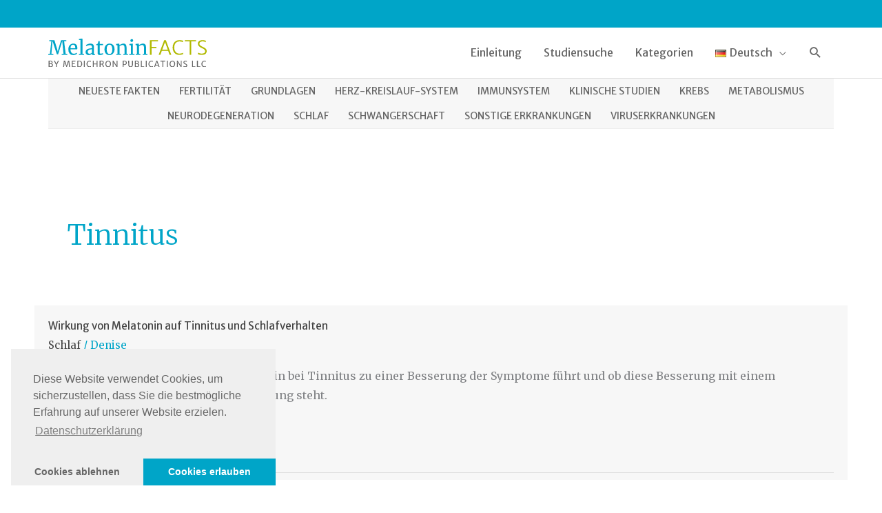

--- FILE ---
content_type: text/html; charset=UTF-8
request_url: https://melatoninfacts.org/de/tag/tinnitus-de/
body_size: 25934
content:
<!DOCTYPE html>
<html lang="de-DE">
<head>
<meta charset="UTF-8">
<meta name="viewport" content="width=device-width, initial-scale=1">
	<link rel="profile" href="https://gmpg.org/xfn/11"> 
	<meta name='robots' content='index, follow, max-image-preview:large, max-snippet:-1, max-video-preview:-1' />
	<style>img:is([sizes="auto" i], [sizes^="auto," i]) { contain-intrinsic-size: 3000px 1500px }</style>
	<link rel="alternate" href="https://melatoninfacts.org/tag/tinnitus/" hreflang="en" />
<link rel="alternate" href="https://melatoninfacts.org/de/tag/tinnitus-de/" hreflang="de" />
<link rel="alternate" href="https://melatoninfacts.org/fr/tag/acouphenes/" hreflang="fr" />
<link rel="alternate" href="https://melatoninfacts.org/it/tag/acufene/" hreflang="it" />
<link rel="alternate" href="https://melatoninfacts.org/es/tag/acufenos/" hreflang="es" />

	<!-- This site is optimized with the Yoast SEO Premium plugin v26.3 (Yoast SEO v26.3) - https://yoast.com/wordpress/plugins/seo/ -->
	<title>Tinnitus Archives &#8211; Melatonin Facts</title>
	<link rel="canonical" href="https://melatoninfacts.org/de/tag/tinnitus-de/" />
	<meta property="og:locale" content="de_DE" />
	<meta property="og:locale:alternate" content="en_US" />
	<meta property="og:locale:alternate" content="fr_FR" />
	<meta property="og:locale:alternate" content="it_IT" />
	<meta property="og:locale:alternate" content="es_ES" />
	<meta property="og:type" content="article" />
	<meta property="og:title" content="Tinnitus Archive" />
	<meta property="og:url" content="https://melatoninfacts.org/de/tag/tinnitus-de/" />
	<meta property="og:site_name" content="Melatonin Facts" />
	<meta name="twitter:card" content="summary_large_image" />
	<script type="application/ld+json" class="yoast-schema-graph">{"@context":"https://schema.org","@graph":[{"@type":"CollectionPage","@id":"https://melatoninfacts.org/de/tag/tinnitus-de/","url":"https://melatoninfacts.org/de/tag/tinnitus-de/","name":"Tinnitus Archives &#8211; Melatonin Facts","isPartOf":{"@id":"https://melatoninfacts.org/de/#website"},"breadcrumb":{"@id":"https://melatoninfacts.org/de/tag/tinnitus-de/#breadcrumb"},"inLanguage":"de"},{"@type":"BreadcrumbList","@id":"https://melatoninfacts.org/de/tag/tinnitus-de/#breadcrumb","itemListElement":[{"@type":"ListItem","position":1,"name":"Home","item":"https://melatoninfacts.org/de/"},{"@type":"ListItem","position":2,"name":"tinnitus"}]},{"@type":"WebSite","@id":"https://melatoninfacts.org/de/#website","url":"https://melatoninfacts.org/de/","name":"Melatonin Facts","description":"Medical study collection on melatonin","publisher":{"@id":"https://melatoninfacts.org/de/#organization"},"potentialAction":[{"@type":"SearchAction","target":{"@type":"EntryPoint","urlTemplate":"https://melatoninfacts.org/de/?s={search_term_string}"},"query-input":{"@type":"PropertyValueSpecification","valueRequired":true,"valueName":"search_term_string"}}],"inLanguage":"de"},{"@type":"Organization","@id":"https://melatoninfacts.org/de/#organization","name":"MelatoninFACTS","url":"https://melatoninfacts.org/de/","logo":{"@type":"ImageObject","inLanguage":"de","@id":"https://melatoninfacts.org/de/#/schema/logo/image/","url":"https://melatoninfacts.org/wp-content/uploads/2020/04/MelatoninFACTS-Logo.svg","contentUrl":"https://melatoninfacts.org/wp-content/uploads/2020/04/MelatoninFACTS-Logo.svg","width":"1024","height":"1024","caption":"MelatoninFACTS"},"image":{"@id":"https://melatoninfacts.org/de/#/schema/logo/image/"}}]}</script>
	<!-- / Yoast SEO Premium plugin. -->


<link rel='dns-prefetch' href='//fonts.googleapis.com' />
<link rel="alternate" type="application/rss+xml" title="Melatonin Facts &raquo; Feed" href="https://melatoninfacts.org/de/feed/" />
<link rel="alternate" type="application/rss+xml" title="Melatonin Facts &raquo; Kommentar-Feed" href="https://melatoninfacts.org/de/comments/feed/" />
<link rel="alternate" type="application/rss+xml" title="Melatonin Facts &raquo; Schlagwort-Feed zu Tinnitus" href="https://melatoninfacts.org/de/tag/tinnitus-de/feed/" />
<script>
window._wpemojiSettings = {"baseUrl":"https:\/\/s.w.org\/images\/core\/emoji\/16.0.1\/72x72\/","ext":".png","svgUrl":"https:\/\/s.w.org\/images\/core\/emoji\/16.0.1\/svg\/","svgExt":".svg","source":{"concatemoji":"https:\/\/melatoninfacts.org\/wp-includes\/js\/wp-emoji-release.min.js?ver=6.8.3"}};
/*! This file is auto-generated */
!function(s,n){var o,i,e;function c(e){try{var t={supportTests:e,timestamp:(new Date).valueOf()};sessionStorage.setItem(o,JSON.stringify(t))}catch(e){}}function p(e,t,n){e.clearRect(0,0,e.canvas.width,e.canvas.height),e.fillText(t,0,0);var t=new Uint32Array(e.getImageData(0,0,e.canvas.width,e.canvas.height).data),a=(e.clearRect(0,0,e.canvas.width,e.canvas.height),e.fillText(n,0,0),new Uint32Array(e.getImageData(0,0,e.canvas.width,e.canvas.height).data));return t.every(function(e,t){return e===a[t]})}function u(e,t){e.clearRect(0,0,e.canvas.width,e.canvas.height),e.fillText(t,0,0);for(var n=e.getImageData(16,16,1,1),a=0;a<n.data.length;a++)if(0!==n.data[a])return!1;return!0}function f(e,t,n,a){switch(t){case"flag":return n(e,"\ud83c\udff3\ufe0f\u200d\u26a7\ufe0f","\ud83c\udff3\ufe0f\u200b\u26a7\ufe0f")?!1:!n(e,"\ud83c\udde8\ud83c\uddf6","\ud83c\udde8\u200b\ud83c\uddf6")&&!n(e,"\ud83c\udff4\udb40\udc67\udb40\udc62\udb40\udc65\udb40\udc6e\udb40\udc67\udb40\udc7f","\ud83c\udff4\u200b\udb40\udc67\u200b\udb40\udc62\u200b\udb40\udc65\u200b\udb40\udc6e\u200b\udb40\udc67\u200b\udb40\udc7f");case"emoji":return!a(e,"\ud83e\udedf")}return!1}function g(e,t,n,a){var r="undefined"!=typeof WorkerGlobalScope&&self instanceof WorkerGlobalScope?new OffscreenCanvas(300,150):s.createElement("canvas"),o=r.getContext("2d",{willReadFrequently:!0}),i=(o.textBaseline="top",o.font="600 32px Arial",{});return e.forEach(function(e){i[e]=t(o,e,n,a)}),i}function t(e){var t=s.createElement("script");t.src=e,t.defer=!0,s.head.appendChild(t)}"undefined"!=typeof Promise&&(o="wpEmojiSettingsSupports",i=["flag","emoji"],n.supports={everything:!0,everythingExceptFlag:!0},e=new Promise(function(e){s.addEventListener("DOMContentLoaded",e,{once:!0})}),new Promise(function(t){var n=function(){try{var e=JSON.parse(sessionStorage.getItem(o));if("object"==typeof e&&"number"==typeof e.timestamp&&(new Date).valueOf()<e.timestamp+604800&&"object"==typeof e.supportTests)return e.supportTests}catch(e){}return null}();if(!n){if("undefined"!=typeof Worker&&"undefined"!=typeof OffscreenCanvas&&"undefined"!=typeof URL&&URL.createObjectURL&&"undefined"!=typeof Blob)try{var e="postMessage("+g.toString()+"("+[JSON.stringify(i),f.toString(),p.toString(),u.toString()].join(",")+"));",a=new Blob([e],{type:"text/javascript"}),r=new Worker(URL.createObjectURL(a),{name:"wpTestEmojiSupports"});return void(r.onmessage=function(e){c(n=e.data),r.terminate(),t(n)})}catch(e){}c(n=g(i,f,p,u))}t(n)}).then(function(e){for(var t in e)n.supports[t]=e[t],n.supports.everything=n.supports.everything&&n.supports[t],"flag"!==t&&(n.supports.everythingExceptFlag=n.supports.everythingExceptFlag&&n.supports[t]);n.supports.everythingExceptFlag=n.supports.everythingExceptFlag&&!n.supports.flag,n.DOMReady=!1,n.readyCallback=function(){n.DOMReady=!0}}).then(function(){return e}).then(function(){var e;n.supports.everything||(n.readyCallback(),(e=n.source||{}).concatemoji?t(e.concatemoji):e.wpemoji&&e.twemoji&&(t(e.twemoji),t(e.wpemoji)))}))}((window,document),window._wpemojiSettings);
</script>
<link rel='stylesheet' id='astra-theme-css-css' href='https://melatoninfacts.org/wp-content/themes/astra/assets/css/minified/style.min.css?ver=4.11.15' media='all' />
<style id='astra-theme-css-inline-css'>
.ast-no-sidebar .entry-content .alignfull {margin-left: calc( -50vw + 50%);margin-right: calc( -50vw + 50%);max-width: 100vw;width: 100vw;}.ast-no-sidebar .entry-content .alignwide {margin-left: calc(-41vw + 50%);margin-right: calc(-41vw + 50%);max-width: unset;width: unset;}.ast-no-sidebar .entry-content .alignfull .alignfull,.ast-no-sidebar .entry-content .alignfull .alignwide,.ast-no-sidebar .entry-content .alignwide .alignfull,.ast-no-sidebar .entry-content .alignwide .alignwide,.ast-no-sidebar .entry-content .wp-block-column .alignfull,.ast-no-sidebar .entry-content .wp-block-column .alignwide{width: 100%;margin-left: auto;margin-right: auto;}.wp-block-gallery,.blocks-gallery-grid {margin: 0;}.wp-block-separator {max-width: 100px;}.wp-block-separator.is-style-wide,.wp-block-separator.is-style-dots {max-width: none;}.entry-content .has-2-columns .wp-block-column:first-child {padding-right: 10px;}.entry-content .has-2-columns .wp-block-column:last-child {padding-left: 10px;}@media (max-width: 782px) {.entry-content .wp-block-columns .wp-block-column {flex-basis: 100%;}.entry-content .has-2-columns .wp-block-column:first-child {padding-right: 0;}.entry-content .has-2-columns .wp-block-column:last-child {padding-left: 0;}}body .entry-content .wp-block-latest-posts {margin-left: 0;}body .entry-content .wp-block-latest-posts li {list-style: none;}.ast-no-sidebar .ast-container .entry-content .wp-block-latest-posts {margin-left: 0;}.ast-header-break-point .entry-content .alignwide {margin-left: auto;margin-right: auto;}.entry-content .blocks-gallery-item img {margin-bottom: auto;}.wp-block-pullquote {border-top: 4px solid #555d66;border-bottom: 4px solid #555d66;color: #40464d;}:root{--ast-post-nav-space:0;--ast-container-default-xlg-padding:6.67em;--ast-container-default-lg-padding:5.67em;--ast-container-default-slg-padding:4.34em;--ast-container-default-md-padding:3.34em;--ast-container-default-sm-padding:6.67em;--ast-container-default-xs-padding:2.4em;--ast-container-default-xxs-padding:1.4em;--ast-code-block-background:#EEEEEE;--ast-comment-inputs-background:#FAFAFA;--ast-normal-container-width:1140px;--ast-narrow-container-width:750px;--ast-blog-title-font-weight:normal;--ast-blog-meta-weight:inherit;--ast-global-color-primary:var(--ast-global-color-5);--ast-global-color-secondary:var(--ast-global-color-4);--ast-global-color-alternate-background:var(--ast-global-color-7);--ast-global-color-subtle-background:var(--ast-global-color-6);--ast-bg-style-guide:#F8FAFC;--ast-shadow-style-guide:0px 0px 4px 0 #00000057;--ast-global-dark-bg-style:#fff;--ast-global-dark-lfs:#fbfbfb;--ast-widget-bg-color:#fafafa;--ast-wc-container-head-bg-color:#fbfbfb;--ast-title-layout-bg:#eeeeee;--ast-search-border-color:#e7e7e7;--ast-lifter-hover-bg:#e6e6e6;--ast-gallery-block-color:#000;--srfm-color-input-label:var(--ast-global-color-2);}html{font-size:100%;}a,.page-title{color:#00a5c8;}a:hover,a:focus{color:#b1b900;}body,button,input,select,textarea,.ast-button,.ast-custom-button{font-family:'Merriweather',serif;font-weight:400;font-size:16px;font-size:1rem;line-height:var(--ast-body-line-height,1.75em);}blockquote{color:#000000;}p,.entry-content p{margin-bottom:1em;}h1,h2,h3,h4,h5,h6,.entry-content :where(h1,h2,h3,h4,h5,h6),.site-title,.site-title a{font-family:'Merriweather Sans',sans-serif;font-weight:400;line-height:1.3em;}.ast-site-identity .site-title a{color:var(--ast-global-color-2);}.site-title{font-size:35px;font-size:2.1875rem;display:none;}header .custom-logo-link img{max-width:230px;width:230px;}.astra-logo-svg{width:230px;}.site-header .site-description{font-size:15px;font-size:0.9375rem;display:none;}.entry-title{font-size:26px;font-size:1.625rem;}.archive .ast-article-post .ast-article-inner,.blog .ast-article-post .ast-article-inner,.archive .ast-article-post .ast-article-inner:hover,.blog .ast-article-post .ast-article-inner:hover{overflow:hidden;}h1,.entry-content :where(h1){font-size:40px;font-size:2.5rem;font-weight:300;font-family:'Merriweather Sans',sans-serif;line-height:1.4em;}h2,.entry-content :where(h2){font-size:32px;font-size:2rem;font-weight:300;font-family:'Merriweather Sans',sans-serif;line-height:1.3em;}h3,.entry-content :where(h3){font-size:24px;font-size:1.5rem;font-weight:400;font-family:'Merriweather Sans',sans-serif;line-height:1.3em;}h4,.entry-content :where(h4){font-size:24px;font-size:1.5rem;line-height:1.2em;font-family:'Merriweather Sans',sans-serif;}h5,.entry-content :where(h5){font-size:20px;font-size:1.25rem;line-height:1.2em;font-family:'Merriweather Sans',sans-serif;}h6,.entry-content :where(h6){font-size:16px;font-size:1rem;line-height:1.25em;font-family:'Merriweather Sans',sans-serif;}::selection{background-color:#00a5c8;color:#ffffff;}body,h1,h2,h3,h4,h5,h6,.entry-title a,.entry-content :where(h1,h2,h3,h4,h5,h6){color:#444444;}.tagcloud a:hover,.tagcloud a:focus,.tagcloud a.current-item{color:#ffffff;border-color:#00a5c8;background-color:#00a5c8;}input:focus,input[type="text"]:focus,input[type="email"]:focus,input[type="url"]:focus,input[type="password"]:focus,input[type="reset"]:focus,input[type="search"]:focus,textarea:focus{border-color:#00a5c8;}input[type="radio"]:checked,input[type=reset],input[type="checkbox"]:checked,input[type="checkbox"]:hover:checked,input[type="checkbox"]:focus:checked,input[type=range]::-webkit-slider-thumb{border-color:#00a5c8;background-color:#00a5c8;box-shadow:none;}.site-footer a:hover + .post-count,.site-footer a:focus + .post-count{background:#00a5c8;border-color:#00a5c8;}.single .nav-links .nav-previous,.single .nav-links .nav-next{color:#00a5c8;}.entry-meta,.entry-meta *{line-height:1.45;color:#00a5c8;}.entry-meta a:not(.ast-button):hover,.entry-meta a:not(.ast-button):hover *,.entry-meta a:not(.ast-button):focus,.entry-meta a:not(.ast-button):focus *,.page-links > .page-link,.page-links .page-link:hover,.post-navigation a:hover{color:#b1b900;}#cat option,.secondary .calendar_wrap thead a,.secondary .calendar_wrap thead a:visited{color:#00a5c8;}.secondary .calendar_wrap #today,.ast-progress-val span{background:#00a5c8;}.secondary a:hover + .post-count,.secondary a:focus + .post-count{background:#00a5c8;border-color:#00a5c8;}.calendar_wrap #today > a{color:#ffffff;}.page-links .page-link,.single .post-navigation a{color:#00a5c8;}.ast-search-menu-icon .search-form button.search-submit{padding:0 4px;}.ast-search-menu-icon form.search-form{padding-right:0;}.ast-header-search .ast-search-menu-icon.ast-dropdown-active .search-form,.ast-header-search .ast-search-menu-icon.ast-dropdown-active .search-field:focus{transition:all 0.2s;}.search-form input.search-field:focus{outline:none;}.widget-title,.widget .wp-block-heading{font-size:22px;font-size:1.375rem;color:#444444;}.single .ast-author-details .author-title{color:#b1b900;}.ast-search-menu-icon.slide-search a:focus-visible:focus-visible,.astra-search-icon:focus-visible,#close:focus-visible,a:focus-visible,.ast-menu-toggle:focus-visible,.site .skip-link:focus-visible,.wp-block-loginout input:focus-visible,.wp-block-search.wp-block-search__button-inside .wp-block-search__inside-wrapper,.ast-header-navigation-arrow:focus-visible,.ast-orders-table__row .ast-orders-table__cell:focus-visible,a#ast-apply-coupon:focus-visible,#ast-apply-coupon:focus-visible,#close:focus-visible,.button.search-submit:focus-visible,#search_submit:focus,.normal-search:focus-visible,.ast-header-account-wrap:focus-visible,.astra-cart-drawer-close:focus,.ast-single-variation:focus,.ast-button:focus{outline-style:dotted;outline-color:inherit;outline-width:thin;}input:focus,input[type="text"]:focus,input[type="email"]:focus,input[type="url"]:focus,input[type="password"]:focus,input[type="reset"]:focus,input[type="search"]:focus,input[type="number"]:focus,textarea:focus,.wp-block-search__input:focus,[data-section="section-header-mobile-trigger"] .ast-button-wrap .ast-mobile-menu-trigger-minimal:focus,.ast-mobile-popup-drawer.active .menu-toggle-close:focus,#ast-scroll-top:focus,#coupon_code:focus,#ast-coupon-code:focus{border-style:dotted;border-color:inherit;border-width:thin;}input{outline:none;}.main-header-menu .menu-link,.ast-header-custom-item a{color:#444444;}.main-header-menu .menu-item:hover > .menu-link,.main-header-menu .menu-item:hover > .ast-menu-toggle,.main-header-menu .ast-masthead-custom-menu-items a:hover,.main-header-menu .menu-item.focus > .menu-link,.main-header-menu .menu-item.focus > .ast-menu-toggle,.main-header-menu .current-menu-item > .menu-link,.main-header-menu .current-menu-ancestor > .menu-link,.main-header-menu .current-menu-item > .ast-menu-toggle,.main-header-menu .current-menu-ancestor > .ast-menu-toggle{color:#00a5c8;}.header-main-layout-3 .ast-main-header-bar-alignment{margin-right:auto;}.header-main-layout-2 .site-header-section-left .ast-site-identity{text-align:left;}.ast-logo-title-inline .site-logo-img{padding-right:1em;}.site-logo-img img{ transition:all 0.2s linear;}body .ast-oembed-container *{position:absolute;top:0;width:100%;height:100%;left:0;}body .wp-block-embed-pocket-casts .ast-oembed-container *{position:unset;}.ast-header-break-point .ast-mobile-menu-buttons-minimal.menu-toggle{background:transparent;color:#00a5c8;}.ast-header-break-point .ast-mobile-menu-buttons-outline.menu-toggle{background:transparent;border:1px solid #00a5c8;color:#00a5c8;}.ast-header-break-point .ast-mobile-menu-buttons-fill.menu-toggle{background:#00a5c8;}.ast-single-post-featured-section + article {margin-top: 2em;}.site-content .ast-single-post-featured-section img {width: 100%;overflow: hidden;object-fit: cover;}.ast-separate-container .site-content .ast-single-post-featured-section + article {margin-top: -80px;z-index: 9;position: relative;border-radius: 4px;}@media (min-width: 769px) {.ast-no-sidebar .site-content .ast-article-image-container--wide {margin-left: -120px;margin-right: -120px;max-width: unset;width: unset;}.ast-left-sidebar .site-content .ast-article-image-container--wide,.ast-right-sidebar .site-content .ast-article-image-container--wide {margin-left: -10px;margin-right: -10px;}.site-content .ast-article-image-container--full {margin-left: calc( -50vw + 50%);margin-right: calc( -50vw + 50%);max-width: 100vw;width: 100vw;}.ast-left-sidebar .site-content .ast-article-image-container--full,.ast-right-sidebar .site-content .ast-article-image-container--full {margin-left: -10px;margin-right: -10px;max-width: inherit;width: auto;}}.site > .ast-single-related-posts-container {margin-top: 0;}@media (min-width: 769px) {.ast-desktop .ast-container--narrow {max-width: var(--ast-narrow-container-width);margin: 0 auto;}}.footer-adv .footer-adv-overlay{border-top-style:solid;border-top-color:#7a7a7a;}.footer-adv .widget-title,.footer-adv .widget-title a{color:#00a5c8;}.footer-adv{color:#dddddd;}.footer-adv a{color:#dddddd;}.footer-adv .tagcloud a:hover,.footer-adv .tagcloud a.current-item{border-color:#dddddd;background-color:#dddddd;}.footer-adv a:hover,.footer-adv .no-widget-text a:hover,.footer-adv a:focus,.footer-adv .no-widget-text a:focus{color:#00a5c8;}.footer-adv .calendar_wrap #today,.footer-adv a:hover + .post-count{background-color:#dddddd;}.wp-block-buttons.aligncenter{justify-content:center;}@media (max-width:782px){.entry-content .wp-block-columns .wp-block-column{margin-left:0px;}}.wp-block-image.aligncenter{margin-left:auto;margin-right:auto;}.wp-block-table.aligncenter{margin-left:auto;margin-right:auto;}.wp-block-buttons .wp-block-button.is-style-outline .wp-block-button__link.wp-element-button,.ast-outline-button,.wp-block-uagb-buttons-child .uagb-buttons-repeater.ast-outline-button{border-top-width:2px;border-right-width:2px;border-bottom-width:2px;border-left-width:2px;font-family:inherit;font-weight:inherit;line-height:1em;}.wp-block-button .wp-block-button__link.wp-element-button.is-style-outline:not(.has-background),.wp-block-button.is-style-outline>.wp-block-button__link.wp-element-button:not(.has-background),.ast-outline-button{background-color:transparent;}.entry-content[data-ast-blocks-layout] > figure{margin-bottom:1em;}@media (max-width:768px){.ast-left-sidebar #content > .ast-container{display:flex;flex-direction:column-reverse;width:100%;}.ast-separate-container .ast-article-post,.ast-separate-container .ast-article-single{padding:1.5em 2.14em;}.ast-author-box img.avatar{margin:20px 0 0 0;}}@media (min-width:769px){.ast-separate-container.ast-right-sidebar #primary,.ast-separate-container.ast-left-sidebar #primary{border:0;}.search-no-results.ast-separate-container #primary{margin-bottom:4em;}}.elementor-widget-button .elementor-button{border-style:solid;text-decoration:none;border-top-width:0;border-right-width:0;border-left-width:0;border-bottom-width:0;}body .elementor-button.elementor-size-sm,body .elementor-button.elementor-size-xs,body .elementor-button.elementor-size-md,body .elementor-button.elementor-size-lg,body .elementor-button.elementor-size-xl,body .elementor-button{padding-top:10px;padding-right:40px;padding-bottom:10px;padding-left:40px;}.elementor-widget-button .elementor-button{border-color:#00a5c8;background-color:#00a5c8;}.elementor-widget-button .elementor-button:hover,.elementor-widget-button .elementor-button:focus{color:#000000;background-color:#b1b900;border-color:#b1b900;}.wp-block-button .wp-block-button__link ,.elementor-widget-button .elementor-button,.elementor-widget-button .elementor-button:visited{color:#ffffff;}.elementor-widget-button .elementor-button{line-height:1em;}.wp-block-button .wp-block-button__link:hover,.wp-block-button .wp-block-button__link:focus{color:#000000;background-color:#b1b900;border-color:#b1b900;}.wp-block-button .wp-block-button__link{border-top-width:0;border-right-width:0;border-left-width:0;border-bottom-width:0;border-color:#00a5c8;background-color:#00a5c8;color:#ffffff;font-family:inherit;font-weight:inherit;line-height:1em;padding-top:10px;padding-right:40px;padding-bottom:10px;padding-left:40px;}.menu-toggle,button,.ast-button,.ast-custom-button,.button,input#submit,input[type="button"],input[type="submit"],input[type="reset"]{border-style:solid;border-top-width:0;border-right-width:0;border-left-width:0;border-bottom-width:0;color:#ffffff;border-color:#00a5c8;background-color:#00a5c8;padding-top:10px;padding-right:40px;padding-bottom:10px;padding-left:40px;font-family:inherit;font-weight:inherit;line-height:1em;}button:focus,.menu-toggle:hover,button:hover,.ast-button:hover,.ast-custom-button:hover .button:hover,.ast-custom-button:hover ,input[type=reset]:hover,input[type=reset]:focus,input#submit:hover,input#submit:focus,input[type="button"]:hover,input[type="button"]:focus,input[type="submit"]:hover,input[type="submit"]:focus{color:#000000;background-color:#b1b900;border-color:#b1b900;}@media (max-width:768px){.ast-mobile-header-stack .main-header-bar .ast-search-menu-icon{display:inline-block;}.ast-header-break-point.ast-header-custom-item-outside .ast-mobile-header-stack .main-header-bar .ast-search-icon{margin:0;}.ast-comment-avatar-wrap img{max-width:2.5em;}.ast-comment-meta{padding:0 1.8888em 1.3333em;}.ast-separate-container .ast-comment-list li.depth-1{padding:1.5em 2.14em;}.ast-separate-container .comment-respond{padding:2em 2.14em;}}@media (min-width:544px){.ast-container{max-width:100%;}}@media (max-width:544px){.ast-separate-container .ast-article-post,.ast-separate-container .ast-article-single,.ast-separate-container .comments-title,.ast-separate-container .ast-archive-description{padding:1.5em 1em;}.ast-separate-container #content .ast-container{padding-left:0.54em;padding-right:0.54em;}.ast-separate-container .ast-comment-list .bypostauthor{padding:.5em;}.ast-search-menu-icon.ast-dropdown-active .search-field{width:170px;}.site-branding img,.site-header .site-logo-img .custom-logo-link img{max-width:100%;}}.footer-adv .tagcloud a:hover,.footer-adv .tagcloud a.current-item{color:#000000;}.footer-adv .calendar_wrap #today{color:#000000;} #ast-mobile-header .ast-site-header-cart-li a{pointer-events:none;}.ast-no-sidebar.ast-separate-container .entry-content .alignfull {margin-left: -6.67em;margin-right: -6.67em;width: auto;}@media (max-width: 1200px) {.ast-no-sidebar.ast-separate-container .entry-content .alignfull {margin-left: -2.4em;margin-right: -2.4em;}}@media (max-width: 768px) {.ast-no-sidebar.ast-separate-container .entry-content .alignfull {margin-left: -2.14em;margin-right: -2.14em;}}@media (max-width: 544px) {.ast-no-sidebar.ast-separate-container .entry-content .alignfull {margin-left: -1em;margin-right: -1em;}}.ast-no-sidebar.ast-separate-container .entry-content .alignwide {margin-left: -20px;margin-right: -20px;}.ast-no-sidebar.ast-separate-container .entry-content .wp-block-column .alignfull,.ast-no-sidebar.ast-separate-container .entry-content .wp-block-column .alignwide {margin-left: auto;margin-right: auto;width: 100%;}@media (max-width:768px){.site-title{display:none;}.site-header .site-description{display:none;}h1,.entry-content :where(h1){font-size:30px;}h2,.entry-content :where(h2){font-size:25px;}h3,.entry-content :where(h3){font-size:20px;}}@media (max-width:544px){.site-title{display:none;}.site-header .site-description{display:none;}h1,.entry-content :where(h1){font-size:30px;}h2,.entry-content :where(h2){font-size:25px;}h3,.entry-content :where(h3){font-size:20px;}}@media (max-width:768px){html{font-size:91.2%;}}@media (max-width:544px){html{font-size:91.2%;}}@media (min-width:769px){.ast-container{max-width:1180px;}}@font-face {font-family: "Astra";src: url(https://melatoninfacts.org/wp-content/themes/astra/assets/fonts/astra.woff) format("woff"),url(https://melatoninfacts.org/wp-content/themes/astra/assets/fonts/astra.ttf) format("truetype"),url(https://melatoninfacts.org/wp-content/themes/astra/assets/fonts/astra.svg#astra) format("svg");font-weight: normal;font-style: normal;font-display: fallback;}@media (max-width:921px) {.main-header-bar .main-header-bar-navigation{display:none;}}.ast-blog-layout-classic-grid .ast-article-inner{box-shadow:0px 6px 15px -2px rgba(16,24,40,0.05);}.ast-separate-container .ast-blog-layout-classic-grid .ast-article-inner,.ast-plain-container .ast-blog-layout-classic-grid .ast-article-inner{height:100%;}.ast-blog-layout-6-grid .ast-blog-featured-section:before { content: ""; }.cat-links.badge a,.tags-links.badge a {padding: 4px 8px;border-radius: 3px;font-weight: 400;}.cat-links.underline a,.tags-links.underline a{text-decoration: underline;}.ast-desktop .main-header-menu.submenu-with-border .sub-menu,.ast-desktop .main-header-menu.submenu-with-border .astra-full-megamenu-wrapper{border-color:#00a5c8;}.ast-desktop .main-header-menu.submenu-with-border .sub-menu{border-top-width:2px;border-style:solid;}.ast-desktop .main-header-menu.submenu-with-border .sub-menu .sub-menu{top:-2px;}.ast-desktop .main-header-menu.submenu-with-border .sub-menu .menu-link,.ast-desktop .main-header-menu.submenu-with-border .children .menu-link{border-bottom-width:0px;border-style:solid;border-color:#eaeaea;}@media (min-width:769px){.main-header-menu .sub-menu .menu-item.ast-left-align-sub-menu:hover > .sub-menu,.main-header-menu .sub-menu .menu-item.ast-left-align-sub-menu.focus > .sub-menu{margin-left:-0px;}}.ast-small-footer{border-top-style:solid;border-top-width:1px;border-top-color:#7a7a7a;}.ast-small-footer-wrap{text-align:center;}.site .comments-area{padding-bottom:3em;}.ast-header-break-point.ast-header-custom-item-inside .main-header-bar .main-header-bar-navigation .ast-search-icon {display: block;}.ast-header-break-point.ast-header-custom-item-inside .main-header-bar .ast-search-menu-icon .search-form {padding: 0;display: block;overflow: hidden;}.ast-header-break-point .ast-header-custom-item .widget:last-child {margin-bottom: 1em;}.ast-header-custom-item .widget {margin: 0.5em;display: inline-block;vertical-align: middle;}.ast-header-custom-item .widget p {margin-bottom: 0;}.ast-header-custom-item .widget li {width: auto;}.ast-header-custom-item-inside .button-custom-menu-item .menu-link {display: none;}.ast-header-custom-item-inside.ast-header-break-point .button-custom-menu-item .ast-custom-button-link {display: none;}.ast-header-custom-item-inside.ast-header-break-point .button-custom-menu-item .menu-link {display: block;}.ast-header-break-point.ast-header-custom-item-outside .main-header-bar .ast-search-icon {margin-right: 1em;}.ast-header-break-point.ast-header-custom-item-inside .main-header-bar .ast-search-menu-icon .search-field,.ast-header-break-point.ast-header-custom-item-inside .main-header-bar .ast-search-menu-icon.ast-inline-search .search-field {width: 100%;padding-right: 5.5em;}.ast-header-break-point.ast-header-custom-item-inside .main-header-bar .ast-search-menu-icon .search-submit {display: block;position: absolute;height: 100%;top: 0;right: 0;padding: 0 1em;border-radius: 0;}.ast-header-break-point .ast-header-custom-item .ast-masthead-custom-menu-items {padding-left: 20px;padding-right: 20px;margin-bottom: 1em;margin-top: 1em;}.ast-header-custom-item-inside.ast-header-break-point .button-custom-menu-item {padding-left: 0;padding-right: 0;margin-top: 0;margin-bottom: 0;}.astra-icon-down_arrow::after {content: "\e900";font-family: Astra;}.astra-icon-close::after {content: "\e5cd";font-family: Astra;}.astra-icon-drag_handle::after {content: "\e25d";font-family: Astra;}.astra-icon-format_align_justify::after {content: "\e235";font-family: Astra;}.astra-icon-menu::after {content: "\e5d2";font-family: Astra;}.astra-icon-reorder::after {content: "\e8fe";font-family: Astra;}.astra-icon-search::after {content: "\e8b6";font-family: Astra;}.astra-icon-zoom_in::after {content: "\e56b";font-family: Astra;}.astra-icon-check-circle::after {content: "\e901";font-family: Astra;}.astra-icon-shopping-cart::after {content: "\f07a";font-family: Astra;}.astra-icon-shopping-bag::after {content: "\f290";font-family: Astra;}.astra-icon-shopping-basket::after {content: "\f291";font-family: Astra;}.astra-icon-circle-o::after {content: "\e903";font-family: Astra;}.astra-icon-certificate::after {content: "\e902";font-family: Astra;}blockquote {padding: 1.2em;}:root .has-ast-global-color-0-color{color:var(--ast-global-color-0);}:root .has-ast-global-color-0-background-color{background-color:var(--ast-global-color-0);}:root .wp-block-button .has-ast-global-color-0-color{color:var(--ast-global-color-0);}:root .wp-block-button .has-ast-global-color-0-background-color{background-color:var(--ast-global-color-0);}:root .has-ast-global-color-1-color{color:var(--ast-global-color-1);}:root .has-ast-global-color-1-background-color{background-color:var(--ast-global-color-1);}:root .wp-block-button .has-ast-global-color-1-color{color:var(--ast-global-color-1);}:root .wp-block-button .has-ast-global-color-1-background-color{background-color:var(--ast-global-color-1);}:root .has-ast-global-color-2-color{color:var(--ast-global-color-2);}:root .has-ast-global-color-2-background-color{background-color:var(--ast-global-color-2);}:root .wp-block-button .has-ast-global-color-2-color{color:var(--ast-global-color-2);}:root .wp-block-button .has-ast-global-color-2-background-color{background-color:var(--ast-global-color-2);}:root .has-ast-global-color-3-color{color:var(--ast-global-color-3);}:root .has-ast-global-color-3-background-color{background-color:var(--ast-global-color-3);}:root .wp-block-button .has-ast-global-color-3-color{color:var(--ast-global-color-3);}:root .wp-block-button .has-ast-global-color-3-background-color{background-color:var(--ast-global-color-3);}:root .has-ast-global-color-4-color{color:var(--ast-global-color-4);}:root .has-ast-global-color-4-background-color{background-color:var(--ast-global-color-4);}:root .wp-block-button .has-ast-global-color-4-color{color:var(--ast-global-color-4);}:root .wp-block-button .has-ast-global-color-4-background-color{background-color:var(--ast-global-color-4);}:root .has-ast-global-color-5-color{color:var(--ast-global-color-5);}:root .has-ast-global-color-5-background-color{background-color:var(--ast-global-color-5);}:root .wp-block-button .has-ast-global-color-5-color{color:var(--ast-global-color-5);}:root .wp-block-button .has-ast-global-color-5-background-color{background-color:var(--ast-global-color-5);}:root .has-ast-global-color-6-color{color:var(--ast-global-color-6);}:root .has-ast-global-color-6-background-color{background-color:var(--ast-global-color-6);}:root .wp-block-button .has-ast-global-color-6-color{color:var(--ast-global-color-6);}:root .wp-block-button .has-ast-global-color-6-background-color{background-color:var(--ast-global-color-6);}:root .has-ast-global-color-7-color{color:var(--ast-global-color-7);}:root .has-ast-global-color-7-background-color{background-color:var(--ast-global-color-7);}:root .wp-block-button .has-ast-global-color-7-color{color:var(--ast-global-color-7);}:root .wp-block-button .has-ast-global-color-7-background-color{background-color:var(--ast-global-color-7);}:root .has-ast-global-color-8-color{color:var(--ast-global-color-8);}:root .has-ast-global-color-8-background-color{background-color:var(--ast-global-color-8);}:root .wp-block-button .has-ast-global-color-8-color{color:var(--ast-global-color-8);}:root .wp-block-button .has-ast-global-color-8-background-color{background-color:var(--ast-global-color-8);}:root{--ast-global-color-0:#0170B9;--ast-global-color-1:#3a3a3a;--ast-global-color-2:#3a3a3a;--ast-global-color-3:#4B4F58;--ast-global-color-4:#F5F5F5;--ast-global-color-5:#FFFFFF;--ast-global-color-6:#E5E5E5;--ast-global-color-7:#424242;--ast-global-color-8:#000000;}:root {--ast-border-color : #dddddd;}.ast-archive-entry-banner {-js-display: flex;display: flex;flex-direction: column;justify-content: center;text-align: center;position: relative;background: var(--ast-title-layout-bg);}.ast-archive-entry-banner[data-banner-width-type="custom"] {margin: 0 auto;width: 100%;}.ast-archive-entry-banner[data-banner-layout="layout-1"] {background: inherit;padding: 20px 0;text-align: left;}body.archive .ast-archive-description{max-width:1140px;width:100%;text-align:left;padding-top:3em;padding-right:3em;padding-bottom:3em;padding-left:3em;}body.archive .ast-archive-description .ast-archive-title,body.archive .ast-archive-description .ast-archive-title *{font-size:40px;font-size:2.5rem;}body.archive .ast-archive-description > *:not(:last-child){margin-bottom:10px;}@media (max-width:768px){body.archive .ast-archive-description{text-align:left;}}@media (max-width:544px){body.archive .ast-archive-description{text-align:left;}}.ast-breadcrumbs .trail-browse,.ast-breadcrumbs .trail-items,.ast-breadcrumbs .trail-items li{display:inline-block;margin:0;padding:0;border:none;background:inherit;text-indent:0;text-decoration:none;}.ast-breadcrumbs .trail-browse{font-size:inherit;font-style:inherit;font-weight:inherit;color:inherit;}.ast-breadcrumbs .trail-items{list-style:none;}.trail-items li::after{padding:0 0.3em;content:"\00bb";}.trail-items li:last-of-type::after{display:none;}h1,h2,h3,h4,h5,h6,.entry-content :where(h1,h2,h3,h4,h5,h6){color:#00a5c8;}.ast-header-break-point .main-header-bar{border-bottom-width:1px;}@media (min-width:769px){.main-header-bar{border-bottom-width:1px;}}.main-header-menu .menu-item,#astra-footer-menu .menu-item,.main-header-bar .ast-masthead-custom-menu-items{-js-display:flex;display:flex;-webkit-box-pack:center;-webkit-justify-content:center;-moz-box-pack:center;-ms-flex-pack:center;justify-content:center;-webkit-box-orient:vertical;-webkit-box-direction:normal;-webkit-flex-direction:column;-moz-box-orient:vertical;-moz-box-direction:normal;-ms-flex-direction:column;flex-direction:column;}.main-header-menu > .menu-item > .menu-link,#astra-footer-menu > .menu-item > .menu-link{height:100%;-webkit-box-align:center;-webkit-align-items:center;-moz-box-align:center;-ms-flex-align:center;align-items:center;-js-display:flex;display:flex;}.ast-primary-menu-disabled .main-header-bar .ast-masthead-custom-menu-items{flex:unset;}.main-header-menu .sub-menu .menu-item.menu-item-has-children > .menu-link:after{position:absolute;right:1em;top:50%;transform:translate(0,-50%) rotate(270deg);}.ast-header-break-point .main-header-bar .main-header-bar-navigation .page_item_has_children > .ast-menu-toggle::before,.ast-header-break-point .main-header-bar .main-header-bar-navigation .menu-item-has-children > .ast-menu-toggle::before,.ast-mobile-popup-drawer .main-header-bar-navigation .menu-item-has-children>.ast-menu-toggle::before,.ast-header-break-point .ast-mobile-header-wrap .main-header-bar-navigation .menu-item-has-children > .ast-menu-toggle::before{font-weight:bold;content:"\e900";font-family:Astra;text-decoration:inherit;display:inline-block;}.ast-header-break-point .main-navigation ul.sub-menu .menu-item .menu-link:before{content:"\e900";font-family:Astra;font-size:.65em;text-decoration:inherit;display:inline-block;transform:translate(0,-2px) rotateZ(270deg);margin-right:5px;}.widget_search .search-form:after{font-family:Astra;font-size:1.2em;font-weight:normal;content:"\e8b6";position:absolute;top:50%;right:15px;transform:translate(0,-50%);}.astra-search-icon::before{content:"\e8b6";font-family:Astra;font-style:normal;font-weight:normal;text-decoration:inherit;text-align:center;-webkit-font-smoothing:antialiased;-moz-osx-font-smoothing:grayscale;z-index:3;}.main-header-bar .main-header-bar-navigation .page_item_has_children > a:after,.main-header-bar .main-header-bar-navigation .menu-item-has-children > a:after,.menu-item-has-children .ast-header-navigation-arrow:after{content:"\e900";display:inline-block;font-family:Astra;font-size:.6rem;font-weight:bold;text-rendering:auto;-webkit-font-smoothing:antialiased;-moz-osx-font-smoothing:grayscale;margin-left:10px;line-height:normal;}.menu-item-has-children .sub-menu .ast-header-navigation-arrow:after{margin-left:0;}.ast-mobile-popup-drawer .main-header-bar-navigation .ast-submenu-expanded>.ast-menu-toggle::before{transform:rotateX(180deg);}.ast-header-break-point .main-header-bar-navigation .menu-item-has-children > .menu-link:after{display:none;}@media (min-width:769px){.ast-builder-menu .main-navigation > ul > li:last-child a{margin-right:0;}}.ast-separate-container .ast-article-inner{background-color:transparent;background-image:none;}.ast-separate-container .ast-article-post{background-color:var(--ast-global-color-5);}@media (max-width:768px){.ast-separate-container .ast-article-post{background-color:var(--ast-global-color-5);}}@media (max-width:544px){.ast-separate-container .ast-article-post{background-color:var(--ast-global-color-5);}}.ast-separate-container .ast-article-single:not(.ast-related-post),.ast-separate-container .error-404,.ast-separate-container .no-results,.single.ast-separate-container.ast-author-meta,.ast-separate-container .related-posts-title-wrapper,.ast-separate-container .comments-count-wrapper,.ast-box-layout.ast-plain-container .site-content,.ast-padded-layout.ast-plain-container .site-content,.ast-separate-container .ast-archive-description,.ast-separate-container .comments-area .comment-respond,.ast-separate-container .comments-area .ast-comment-list li,.ast-separate-container .comments-area .comments-title{background-color:var(--ast-global-color-5);}@media (max-width:768px){.ast-separate-container .ast-article-single:not(.ast-related-post),.ast-separate-container .error-404,.ast-separate-container .no-results,.single.ast-separate-container.ast-author-meta,.ast-separate-container .related-posts-title-wrapper,.ast-separate-container .comments-count-wrapper,.ast-box-layout.ast-plain-container .site-content,.ast-padded-layout.ast-plain-container .site-content,.ast-separate-container .ast-archive-description{background-color:var(--ast-global-color-5);}}@media (max-width:544px){.ast-separate-container .ast-article-single:not(.ast-related-post),.ast-separate-container .error-404,.ast-separate-container .no-results,.single.ast-separate-container.ast-author-meta,.ast-separate-container .related-posts-title-wrapper,.ast-separate-container .comments-count-wrapper,.ast-box-layout.ast-plain-container .site-content,.ast-padded-layout.ast-plain-container .site-content,.ast-separate-container .ast-archive-description{background-color:var(--ast-global-color-5);}}.ast-separate-container.ast-two-container #secondary .widget{background-color:var(--ast-global-color-5);}@media (max-width:768px){.ast-separate-container.ast-two-container #secondary .widget{background-color:var(--ast-global-color-5);}}@media (max-width:544px){.ast-separate-container.ast-two-container #secondary .widget{background-color:var(--ast-global-color-5);}}#ast-scroll-top {display: none;position: fixed;text-align: center;cursor: pointer;z-index: 99;width: 2.1em;height: 2.1em;line-height: 2.1;color: #ffffff;border-radius: 2px;content: "";outline: inherit;}@media (min-width: 769px) {#ast-scroll-top {content: "769";}}#ast-scroll-top .ast-icon.icon-arrow svg {margin-left: 0px;vertical-align: middle;transform: translate(0,-20%) rotate(180deg);width: 1.6em;}.ast-scroll-to-top-right {right: 30px;bottom: 30px;}.ast-scroll-to-top-left {left: 30px;bottom: 30px;}#ast-scroll-top{background-color:#00a5c8;font-size:15px;}.ast-scroll-top-icon::before{content:"\e900";font-family:Astra;text-decoration:inherit;}.ast-scroll-top-icon{transform:rotate(180deg);}@media (max-width:768px){#ast-scroll-top .ast-icon.icon-arrow svg{width:1em;}}
</style>
<link rel='stylesheet' id='astra-google-fonts-css' href='https://fonts.googleapis.com/css?family=Merriweather%3A400%2C300%2C300i%2Ci%2C700%7CMerriweather+Sans%3A400%2C300%2C300i%2Ci%2C700%2C700i&#038;display=fallback&#038;ver=4.11.15' media='all' />
<style id='wp-emoji-styles-inline-css'>

	img.wp-smiley, img.emoji {
		display: inline !important;
		border: none !important;
		box-shadow: none !important;
		height: 1em !important;
		width: 1em !important;
		margin: 0 0.07em !important;
		vertical-align: -0.1em !important;
		background: none !important;
		padding: 0 !important;
	}
</style>
<link rel='stylesheet' id='wp-block-library-css' href='https://melatoninfacts.org/wp-includes/css/dist/block-library/style.min.css?ver=6.8.3' media='all' />
<link rel='stylesheet' id='spectra-pro-block-css-css' href='https://melatoninfacts.org/wp-content/plugins/spectra-pro/dist/style-blocks.css?ver=1.2.7' media='all' />
<style id='global-styles-inline-css'>
:root{--wp--preset--aspect-ratio--square: 1;--wp--preset--aspect-ratio--4-3: 4/3;--wp--preset--aspect-ratio--3-4: 3/4;--wp--preset--aspect-ratio--3-2: 3/2;--wp--preset--aspect-ratio--2-3: 2/3;--wp--preset--aspect-ratio--16-9: 16/9;--wp--preset--aspect-ratio--9-16: 9/16;--wp--preset--color--black: #000000;--wp--preset--color--cyan-bluish-gray: #abb8c3;--wp--preset--color--white: #ffffff;--wp--preset--color--pale-pink: #f78da7;--wp--preset--color--vivid-red: #cf2e2e;--wp--preset--color--luminous-vivid-orange: #ff6900;--wp--preset--color--luminous-vivid-amber: #fcb900;--wp--preset--color--light-green-cyan: #7bdcb5;--wp--preset--color--vivid-green-cyan: #00d084;--wp--preset--color--pale-cyan-blue: #8ed1fc;--wp--preset--color--vivid-cyan-blue: #0693e3;--wp--preset--color--vivid-purple: #9b51e0;--wp--preset--color--ast-global-color-0: var(--ast-global-color-0);--wp--preset--color--ast-global-color-1: var(--ast-global-color-1);--wp--preset--color--ast-global-color-2: var(--ast-global-color-2);--wp--preset--color--ast-global-color-3: var(--ast-global-color-3);--wp--preset--color--ast-global-color-4: var(--ast-global-color-4);--wp--preset--color--ast-global-color-5: var(--ast-global-color-5);--wp--preset--color--ast-global-color-6: var(--ast-global-color-6);--wp--preset--color--ast-global-color-7: var(--ast-global-color-7);--wp--preset--color--ast-global-color-8: var(--ast-global-color-8);--wp--preset--gradient--vivid-cyan-blue-to-vivid-purple: linear-gradient(135deg,rgba(6,147,227,1) 0%,rgb(155,81,224) 100%);--wp--preset--gradient--light-green-cyan-to-vivid-green-cyan: linear-gradient(135deg,rgb(122,220,180) 0%,rgb(0,208,130) 100%);--wp--preset--gradient--luminous-vivid-amber-to-luminous-vivid-orange: linear-gradient(135deg,rgba(252,185,0,1) 0%,rgba(255,105,0,1) 100%);--wp--preset--gradient--luminous-vivid-orange-to-vivid-red: linear-gradient(135deg,rgba(255,105,0,1) 0%,rgb(207,46,46) 100%);--wp--preset--gradient--very-light-gray-to-cyan-bluish-gray: linear-gradient(135deg,rgb(238,238,238) 0%,rgb(169,184,195) 100%);--wp--preset--gradient--cool-to-warm-spectrum: linear-gradient(135deg,rgb(74,234,220) 0%,rgb(151,120,209) 20%,rgb(207,42,186) 40%,rgb(238,44,130) 60%,rgb(251,105,98) 80%,rgb(254,248,76) 100%);--wp--preset--gradient--blush-light-purple: linear-gradient(135deg,rgb(255,206,236) 0%,rgb(152,150,240) 100%);--wp--preset--gradient--blush-bordeaux: linear-gradient(135deg,rgb(254,205,165) 0%,rgb(254,45,45) 50%,rgb(107,0,62) 100%);--wp--preset--gradient--luminous-dusk: linear-gradient(135deg,rgb(255,203,112) 0%,rgb(199,81,192) 50%,rgb(65,88,208) 100%);--wp--preset--gradient--pale-ocean: linear-gradient(135deg,rgb(255,245,203) 0%,rgb(182,227,212) 50%,rgb(51,167,181) 100%);--wp--preset--gradient--electric-grass: linear-gradient(135deg,rgb(202,248,128) 0%,rgb(113,206,126) 100%);--wp--preset--gradient--midnight: linear-gradient(135deg,rgb(2,3,129) 0%,rgb(40,116,252) 100%);--wp--preset--font-size--small: 13px;--wp--preset--font-size--medium: 20px;--wp--preset--font-size--large: 36px;--wp--preset--font-size--x-large: 42px;--wp--preset--spacing--20: 0.44rem;--wp--preset--spacing--30: 0.67rem;--wp--preset--spacing--40: 1rem;--wp--preset--spacing--50: 1.5rem;--wp--preset--spacing--60: 2.25rem;--wp--preset--spacing--70: 3.38rem;--wp--preset--spacing--80: 5.06rem;--wp--preset--shadow--natural: 6px 6px 9px rgba(0, 0, 0, 0.2);--wp--preset--shadow--deep: 12px 12px 50px rgba(0, 0, 0, 0.4);--wp--preset--shadow--sharp: 6px 6px 0px rgba(0, 0, 0, 0.2);--wp--preset--shadow--outlined: 6px 6px 0px -3px rgba(255, 255, 255, 1), 6px 6px rgba(0, 0, 0, 1);--wp--preset--shadow--crisp: 6px 6px 0px rgba(0, 0, 0, 1);}:root { --wp--style--global--content-size: var(--wp--custom--ast-content-width-size);--wp--style--global--wide-size: var(--wp--custom--ast-wide-width-size); }:where(body) { margin: 0; }.wp-site-blocks > .alignleft { float: left; margin-right: 2em; }.wp-site-blocks > .alignright { float: right; margin-left: 2em; }.wp-site-blocks > .aligncenter { justify-content: center; margin-left: auto; margin-right: auto; }:where(.wp-site-blocks) > * { margin-block-start: 24px; margin-block-end: 0; }:where(.wp-site-blocks) > :first-child { margin-block-start: 0; }:where(.wp-site-blocks) > :last-child { margin-block-end: 0; }:root { --wp--style--block-gap: 24px; }:root :where(.is-layout-flow) > :first-child{margin-block-start: 0;}:root :where(.is-layout-flow) > :last-child{margin-block-end: 0;}:root :where(.is-layout-flow) > *{margin-block-start: 24px;margin-block-end: 0;}:root :where(.is-layout-constrained) > :first-child{margin-block-start: 0;}:root :where(.is-layout-constrained) > :last-child{margin-block-end: 0;}:root :where(.is-layout-constrained) > *{margin-block-start: 24px;margin-block-end: 0;}:root :where(.is-layout-flex){gap: 24px;}:root :where(.is-layout-grid){gap: 24px;}.is-layout-flow > .alignleft{float: left;margin-inline-start: 0;margin-inline-end: 2em;}.is-layout-flow > .alignright{float: right;margin-inline-start: 2em;margin-inline-end: 0;}.is-layout-flow > .aligncenter{margin-left: auto !important;margin-right: auto !important;}.is-layout-constrained > .alignleft{float: left;margin-inline-start: 0;margin-inline-end: 2em;}.is-layout-constrained > .alignright{float: right;margin-inline-start: 2em;margin-inline-end: 0;}.is-layout-constrained > .aligncenter{margin-left: auto !important;margin-right: auto !important;}.is-layout-constrained > :where(:not(.alignleft):not(.alignright):not(.alignfull)){max-width: var(--wp--style--global--content-size);margin-left: auto !important;margin-right: auto !important;}.is-layout-constrained > .alignwide{max-width: var(--wp--style--global--wide-size);}body .is-layout-flex{display: flex;}.is-layout-flex{flex-wrap: wrap;align-items: center;}.is-layout-flex > :is(*, div){margin: 0;}body .is-layout-grid{display: grid;}.is-layout-grid > :is(*, div){margin: 0;}body{padding-top: 0px;padding-right: 0px;padding-bottom: 0px;padding-left: 0px;}a:where(:not(.wp-element-button)){text-decoration: none;}:root :where(.wp-element-button, .wp-block-button__link){background-color: #32373c;border-width: 0;color: #fff;font-family: inherit;font-size: inherit;line-height: inherit;padding: calc(0.667em + 2px) calc(1.333em + 2px);text-decoration: none;}.has-black-color{color: var(--wp--preset--color--black) !important;}.has-cyan-bluish-gray-color{color: var(--wp--preset--color--cyan-bluish-gray) !important;}.has-white-color{color: var(--wp--preset--color--white) !important;}.has-pale-pink-color{color: var(--wp--preset--color--pale-pink) !important;}.has-vivid-red-color{color: var(--wp--preset--color--vivid-red) !important;}.has-luminous-vivid-orange-color{color: var(--wp--preset--color--luminous-vivid-orange) !important;}.has-luminous-vivid-amber-color{color: var(--wp--preset--color--luminous-vivid-amber) !important;}.has-light-green-cyan-color{color: var(--wp--preset--color--light-green-cyan) !important;}.has-vivid-green-cyan-color{color: var(--wp--preset--color--vivid-green-cyan) !important;}.has-pale-cyan-blue-color{color: var(--wp--preset--color--pale-cyan-blue) !important;}.has-vivid-cyan-blue-color{color: var(--wp--preset--color--vivid-cyan-blue) !important;}.has-vivid-purple-color{color: var(--wp--preset--color--vivid-purple) !important;}.has-ast-global-color-0-color{color: var(--wp--preset--color--ast-global-color-0) !important;}.has-ast-global-color-1-color{color: var(--wp--preset--color--ast-global-color-1) !important;}.has-ast-global-color-2-color{color: var(--wp--preset--color--ast-global-color-2) !important;}.has-ast-global-color-3-color{color: var(--wp--preset--color--ast-global-color-3) !important;}.has-ast-global-color-4-color{color: var(--wp--preset--color--ast-global-color-4) !important;}.has-ast-global-color-5-color{color: var(--wp--preset--color--ast-global-color-5) !important;}.has-ast-global-color-6-color{color: var(--wp--preset--color--ast-global-color-6) !important;}.has-ast-global-color-7-color{color: var(--wp--preset--color--ast-global-color-7) !important;}.has-ast-global-color-8-color{color: var(--wp--preset--color--ast-global-color-8) !important;}.has-black-background-color{background-color: var(--wp--preset--color--black) !important;}.has-cyan-bluish-gray-background-color{background-color: var(--wp--preset--color--cyan-bluish-gray) !important;}.has-white-background-color{background-color: var(--wp--preset--color--white) !important;}.has-pale-pink-background-color{background-color: var(--wp--preset--color--pale-pink) !important;}.has-vivid-red-background-color{background-color: var(--wp--preset--color--vivid-red) !important;}.has-luminous-vivid-orange-background-color{background-color: var(--wp--preset--color--luminous-vivid-orange) !important;}.has-luminous-vivid-amber-background-color{background-color: var(--wp--preset--color--luminous-vivid-amber) !important;}.has-light-green-cyan-background-color{background-color: var(--wp--preset--color--light-green-cyan) !important;}.has-vivid-green-cyan-background-color{background-color: var(--wp--preset--color--vivid-green-cyan) !important;}.has-pale-cyan-blue-background-color{background-color: var(--wp--preset--color--pale-cyan-blue) !important;}.has-vivid-cyan-blue-background-color{background-color: var(--wp--preset--color--vivid-cyan-blue) !important;}.has-vivid-purple-background-color{background-color: var(--wp--preset--color--vivid-purple) !important;}.has-ast-global-color-0-background-color{background-color: var(--wp--preset--color--ast-global-color-0) !important;}.has-ast-global-color-1-background-color{background-color: var(--wp--preset--color--ast-global-color-1) !important;}.has-ast-global-color-2-background-color{background-color: var(--wp--preset--color--ast-global-color-2) !important;}.has-ast-global-color-3-background-color{background-color: var(--wp--preset--color--ast-global-color-3) !important;}.has-ast-global-color-4-background-color{background-color: var(--wp--preset--color--ast-global-color-4) !important;}.has-ast-global-color-5-background-color{background-color: var(--wp--preset--color--ast-global-color-5) !important;}.has-ast-global-color-6-background-color{background-color: var(--wp--preset--color--ast-global-color-6) !important;}.has-ast-global-color-7-background-color{background-color: var(--wp--preset--color--ast-global-color-7) !important;}.has-ast-global-color-8-background-color{background-color: var(--wp--preset--color--ast-global-color-8) !important;}.has-black-border-color{border-color: var(--wp--preset--color--black) !important;}.has-cyan-bluish-gray-border-color{border-color: var(--wp--preset--color--cyan-bluish-gray) !important;}.has-white-border-color{border-color: var(--wp--preset--color--white) !important;}.has-pale-pink-border-color{border-color: var(--wp--preset--color--pale-pink) !important;}.has-vivid-red-border-color{border-color: var(--wp--preset--color--vivid-red) !important;}.has-luminous-vivid-orange-border-color{border-color: var(--wp--preset--color--luminous-vivid-orange) !important;}.has-luminous-vivid-amber-border-color{border-color: var(--wp--preset--color--luminous-vivid-amber) !important;}.has-light-green-cyan-border-color{border-color: var(--wp--preset--color--light-green-cyan) !important;}.has-vivid-green-cyan-border-color{border-color: var(--wp--preset--color--vivid-green-cyan) !important;}.has-pale-cyan-blue-border-color{border-color: var(--wp--preset--color--pale-cyan-blue) !important;}.has-vivid-cyan-blue-border-color{border-color: var(--wp--preset--color--vivid-cyan-blue) !important;}.has-vivid-purple-border-color{border-color: var(--wp--preset--color--vivid-purple) !important;}.has-ast-global-color-0-border-color{border-color: var(--wp--preset--color--ast-global-color-0) !important;}.has-ast-global-color-1-border-color{border-color: var(--wp--preset--color--ast-global-color-1) !important;}.has-ast-global-color-2-border-color{border-color: var(--wp--preset--color--ast-global-color-2) !important;}.has-ast-global-color-3-border-color{border-color: var(--wp--preset--color--ast-global-color-3) !important;}.has-ast-global-color-4-border-color{border-color: var(--wp--preset--color--ast-global-color-4) !important;}.has-ast-global-color-5-border-color{border-color: var(--wp--preset--color--ast-global-color-5) !important;}.has-ast-global-color-6-border-color{border-color: var(--wp--preset--color--ast-global-color-6) !important;}.has-ast-global-color-7-border-color{border-color: var(--wp--preset--color--ast-global-color-7) !important;}.has-ast-global-color-8-border-color{border-color: var(--wp--preset--color--ast-global-color-8) !important;}.has-vivid-cyan-blue-to-vivid-purple-gradient-background{background: var(--wp--preset--gradient--vivid-cyan-blue-to-vivid-purple) !important;}.has-light-green-cyan-to-vivid-green-cyan-gradient-background{background: var(--wp--preset--gradient--light-green-cyan-to-vivid-green-cyan) !important;}.has-luminous-vivid-amber-to-luminous-vivid-orange-gradient-background{background: var(--wp--preset--gradient--luminous-vivid-amber-to-luminous-vivid-orange) !important;}.has-luminous-vivid-orange-to-vivid-red-gradient-background{background: var(--wp--preset--gradient--luminous-vivid-orange-to-vivid-red) !important;}.has-very-light-gray-to-cyan-bluish-gray-gradient-background{background: var(--wp--preset--gradient--very-light-gray-to-cyan-bluish-gray) !important;}.has-cool-to-warm-spectrum-gradient-background{background: var(--wp--preset--gradient--cool-to-warm-spectrum) !important;}.has-blush-light-purple-gradient-background{background: var(--wp--preset--gradient--blush-light-purple) !important;}.has-blush-bordeaux-gradient-background{background: var(--wp--preset--gradient--blush-bordeaux) !important;}.has-luminous-dusk-gradient-background{background: var(--wp--preset--gradient--luminous-dusk) !important;}.has-pale-ocean-gradient-background{background: var(--wp--preset--gradient--pale-ocean) !important;}.has-electric-grass-gradient-background{background: var(--wp--preset--gradient--electric-grass) !important;}.has-midnight-gradient-background{background: var(--wp--preset--gradient--midnight) !important;}.has-small-font-size{font-size: var(--wp--preset--font-size--small) !important;}.has-medium-font-size{font-size: var(--wp--preset--font-size--medium) !important;}.has-large-font-size{font-size: var(--wp--preset--font-size--large) !important;}.has-x-large-font-size{font-size: var(--wp--preset--font-size--x-large) !important;}
:root :where(.wp-block-pullquote){font-size: 1.5em;line-height: 1.6;}
</style>
<link rel='stylesheet' id='bodhi-svgs-attachment-css' href='https://melatoninfacts.org/wp-content/plugins/svg-support/css/svgs-attachment.css' media='all' />
<link rel='stylesheet' id='ivory-search-styles-css' href='https://melatoninfacts.org/wp-content/plugins/add-search-to-menu/public/css/ivory-search.min.css?ver=5.5.12' media='all' />
<link rel='stylesheet' id='uagb-block-positioning-css-css' href='https://melatoninfacts.org/wp-content/plugins/ultimate-addons-for-gutenberg/assets/css/spectra-block-positioning.min.css?ver=2.19.16' media='all' />
<link rel='stylesheet' id='uag-style-922-css' href='https://melatoninfacts.org/wp-content/uploads/uag-plugin/assets/1000/uag-css-922.css?ver=1769359178' media='all' />
<link rel='stylesheet' id='astra-addon-css-css' href='https://melatoninfacts.org/wp-content/uploads/astra-addon/astra-addon-690d004dcbc272-09955310.css?ver=4.11.11' media='all' />
<style id='astra-addon-css-inline-css'>
@media (min-width:769px){.ast-hide-display-device-desktop{display:none;}[class^="astra-advanced-hook-"] .wp-block-query .wp-block-post-template .wp-block-post{width:100%;}}@media (min-width:545px) and (max-width:768px){.ast-hide-display-device-tablet{display:none;}}@media (max-width:544px){.ast-hide-display-device-mobile{display:none;}}.main-header-menu,.main-header-menu .menu-link,.ast-header-custom-item,.ast-header-custom-item a,.ast-masthead-custom-menu-items,.ast-masthead-custom-menu-items a{color:#666666;}.ast-header-search .ast-search-menu-icon .search-field{border-radius:2px;}.ast-header-search .ast-search-menu-icon .search-submit{border-radius:2px;}.ast-header-search .ast-search-menu-icon .search-form{border-top-width:1px;border-bottom-width:1px;border-left-width:1px;border-right-width:1px;border-color:#ddd;border-radius:2px;}.footer-adv .widget-title,.footer-adv .widget-title a{color:#00a5c8;}.footer-adv{color:#dddddd;}.footer-adv a{color:#dddddd;}.footer-adv .tagcloud a:hover,.footer-adv .tagcloud a.current-item{border-color:#dddddd;background-color:#dddddd;}.footer-adv a:hover,.footer-adv .no-widget-text a:hover,.footer-adv a:focus,.footer-adv .no-widget-text a:focus{color:#00a5c8;}.footer-adv .calendar_wrap #today,.footer-adv a:hover + .post-count{background-color:#dddddd;}.footer-adv .widget-title,.footer-adv .widget-title a.rsswidget,.ast-no-widget-row .widget-title{font-family:'Merriweather Sans',sans-serif;font-weight:700;font-size:20px;font-size:1.25rem;text-transform:inherit;}.footer-adv .widget > *:not(.widget-title){font-family:'Merriweather',serif;font-size:16px;font-size:1rem;line-height:1;}.footer-adv-overlay{padding-top:70px;padding-bottom:30px;}.footer-adv .tagcloud a:hover,.footer-adv .tagcloud a.current-item{color:#000000;}.footer-adv .calendar_wrap #today{color:#000000;}.ast-fullscreen-menu-enable.ast-header-break-point .main-header-bar-navigation .close:after,.ast-fullscreen-above-menu-enable.ast-header-break-point .ast-above-header-navigation-wrap .close:after,.ast-fullscreen-below-menu-enable.ast-header-break-point .ast-below-header-navigation-wrap .close:after{content:"\e5cd";display:inline-block;font-family:'Astra';font-size:2rem;text-rendering:auto;-webkit-font-smoothing:antialiased;-moz-osx-font-smoothing:grayscale;line-height:40px;height:40px;width:40px;text-align:center;margin:0;}.ast-flyout-above-menu-enable.ast-header-break-point .ast-above-header-navigation-wrap .close:after{content:"\e5cd";display:inline-block;font-family:'Astra';font-size:28px;text-rendering:auto;-webkit-font-smoothing:antialiased;-moz-osx-font-smoothing:grayscale;line-height:normal;}.ast-flyout-below-menu-enable.ast-header-break-point .ast-below-header-navigation-wrap .close:after{content:"\e5cd";display:inline-block;font-family:'Astra';font-size:28px;text-rendering:auto;-webkit-font-smoothing:antialiased;-moz-osx-font-smoothing:grayscale;line-height:normal;}.ast-header-break-point .ast-above-mobile-menu-buttons-outline.menu-toggle{background:transparent;border:1px solid #00a5c8;color:#00a5c8;}.ast-header-break-point .ast-above-mobile-menu-buttons-minimal.menu-toggle{background:transparent;color:#00a5c8;}.ast-header-break-point .ast-above-mobile-menu-buttons-fill.menu-toggle{border:1px solid #00a5c8;background:#00a5c8;color:#ffffff;}.ast-header-break-point .ast-above-header .ast-button-wrap .menu-toggle{border-radius:2px;}.ast-header-break-point .ast-above-header{background-color:#00a5c8;background-image:none;}.ast-header-break-point .ast-above-header-section-separated .ast-above-header-navigation .ast-above-header-menu{background-color:#00a5c8;}.ast-header-break-point .ast-above-header-section .user-select a,.ast-header-break-point .ast-above-header-section .widget a{color:#00a5c8;}.ast-header-break-point .ast-above-header-section .user-select a:hover,.ast-header-break-point .ast-above-header-section .widget a:hover{color:#b1b900;}@media (max-width:768px){.ast-header-break-point .ast-above-header-section-separated .ast-above-header-navigation .ast-above-header-menu{background-color:#00a5c8;}}@media (max-width:544px){.ast-header-break-point .ast-above-header-section-separated .ast-above-header-navigation .ast-above-header-menu{background-color:#00a5c8;}}@media (max-width:921px){.ast-above-header-navigation-wrap{display:none;}}.ast-header-break-point .ast-below-mobile-menu-buttons-outline.menu-toggle{background:transparent;border:1px solid #00a5c8;color:#00a5c8;}.ast-header-break-point .ast-below-mobile-menu-buttons-minimal.menu-toggle{background:transparent;color:#00a5c8;}.ast-header-break-point .ast-below-mobile-menu-buttons-fill.menu-toggle{border:1px solid #00a5c8;background:#00a5c8;color:#ffffff;}.ast-header-break-point .ast-below-header .ast-button-wrap .menu-toggle{border-radius:2px;}.ast-header-break-point .ast-below-header{background-color:#f2f2f2;}.ast-header-break-point .below-header-user-select,.ast-header-break-point .below-header-user-select .widget{color:#ffffff;}.ast-header-break-point .below-header-user-select a,.ast-header-break-point .below-header-user-select .widget a{color:#ffffff;}.ast-header-break-point .below-header-user-select a:hover,.ast-header-break-point .below-header-user-select .widget a:hover{color:#ffffff;}.ast-header-break-point .below-header-user-select .search-field:focus{border-color:#ffffff;}.ast-header-break-point .ast-below-header-navigation .menu-item.current-menu-item > .ast-menu-toggle,.ast-header-break-point .ast-below-header-navigation .menu-item.current-menu-item > .menu-link{color:#ffffff;}.ast-no-toggle-below-menu-enable.ast-header-break-point .ast-below-header-menu .menu-item.current-menu-item > .ast-menu-toggle,.ast-no-toggle-below-menu-enable.ast-header-break-point .ast-below-header-menu .menu-item.current-menu-ancestor > .ast-menu-toggle,.ast-header-break-point .ast-below-header-navigation .menu-item.current-menu-item > .menu-link,.ast-header-break-point .ast-below-header-navigation .menu-item.current-menu-ancestor > .menu-link{background-color:#00a5c8;}.ast-header-break-point .ast-below-header-menu .current-menu-ancestor:hover > .ast-menu-toggle,.ast-header-break-point .ast-below-header-menu .current-menu-ancestor > .ast-menu-toggle,.ast-header-break-point .ast-below-header-menu,.ast-header-break-point .ast-below-header-menu .menu-link,.ast-header-break-point .ast-below-header-menu .menu-item:hover > .ast-menu-toggle,.ast-header-break-point .ast-below-header-menu .menu-item.focus > .ast-menu-toggle,.ast-header-break-point .ast-below-header-menu.current-menu-item > .ast-menu-toggle,.ast-header-break-point .ast-below-header-menu .current-menu-ancestor > .ast-menu-toggle{color:#666666;}.ast-no-toggle-below-menu-enable.ast-header-break-point .ast-below-header-menu .menu-item:hover > .ast-menu-toggle,.ast-header-break-point .ast-below-header-menu .menu-link:hover,.ast-header-break-point .ast-below-header-menu .menu-item:hover > .menu-link,.ast-header-break-point .ast-below-header-menu .menu-item.focus > .menu-link{background-color:#00a5c8;}.ast-header-break-point .ast-below-header-menu .menu-item:hover > .ast-menu-toggle,.ast-header-break-point .ast-below-header-menu .menu-item.focus > .ast-menu-toggle{color:#ffffff;}.ast-header-break-point .ast-below-header-section-separated .ast-below-header-menu{border-top-width:0px;border-left-width:0px;border-right-width:1px;border-color:#dadada;}.ast-header-break-point .ast-below-header-actual-nav ul li a,.ast-header-break-point .ast-below-header-menu-items .sub-menu .menu-item .menu-link{border-bottom-width:0px;border-color:#dadada;}@media (max-width:921px){.ast-below-header-navigation-wrap{display:none;}}.ast-header-break-point .main-header-menu,.ast-header-break-point .main-header-menu .menu-link,.ast-header-break-point .main-header-menu .menu-item.focus > .ast-menu-toggle,.ast-header-break-point .main-header-menu .current-menu-item > .ast-menu-toggle,.ast-header-break-point .main-header-menu .current-menu-ancestor > .ast-menu-toggle,.ast-header-break-point .ast-header-custom-item,.ast-header-break-point .ast-header-custom-item a,.ast-header-break-point .ast-masthead-custom-menu-items,.ast-header-break-point .ast-masthead-custom-menu-items a,.ast-header-break-point .ast-masthead-custom-menu-items .ast-inline-search form .ast-header-break-point .ast-below-header-merged-responsive .below-header-user-select,.ast-header-break-point .ast-above-header-menu-items,.ast-header-break-point .ast-above-header-menu-items .menu-link,.ast-header-break-point .ast-below-header-menu-items,.ast-header-break-point .ast-below-header-menu-items .menu-link,.ast-header-break-point .ast-below-header-merged-responsive .below-header-user-select .widget,.ast-header-break-point .ast-below-header-merged-responsive .below-header-user-select .widget-title{color:#666666;}.ast-header-break-point .ast-masthead-custom-menu-items .ast-inline-search form{border-color:#666666;}.ast-above-header-menu .sub-menu .menu-item.menu-item-has-children > .menu-link::after{position:absolute;right:1em;top:50%;transform:translate(0,-50%) rotate( 270deg );}.ast-desktop .ast-above-header .menu-item-has-children > .menu-link:after{content:"\e900";display:inline-block;font-family:'Astra';font-size:.6rem;font-weight:bold;text-rendering:auto;-webkit-font-smoothing:antialiased;-moz-osx-font-smoothing:grayscale;margin-left:10px;line-height:normal;}.ast-header-break-point .ast-above-header-navigation .menu-item-has-children > .ast-menu-toggle::before{content:"\e900";font-family:'Astra';text-decoration:inherit;display:inline-block;}.ast-header-break-point .ast-above-header-navigation .sub-menu .menu-item .menu-link:before{content:"\e900";font-family:'Astra';text-decoration:inherit;display:inline-block;font-size:.65em;transform:translate(0,-2px) rotateZ(270deg);margin-right:5px;}.ast-above-header{border-bottom-width:0px;line-height:40px;}.ast-header-break-point .ast-above-header-merged-responsive .ast-above-header{border-bottom-width:0px;}.ast-above-header .ast-search-menu-icon .search-field{max-height:34px;padding-top:.35em;padding-bottom:.35em;}.ast-above-header-section-wrap{min-height:40px;}.ast-above-header-menu .sub-menu,.ast-above-header-menu .sub-menu .menu-link,.ast-above-header-menu .astra-full-megamenu-wrapper{border-color:#00a5c8;}.ast-header-break-point .ast-below-header-merged-responsive .below-header-user-select,.ast-header-break-point .ast-below-header-merged-responsive .below-header-user-select .widget,.ast-header-break-point .ast-below-header-merged-responsive .below-header-user-select .widget-title{color:#444444;}.ast-header-break-point .ast-below-header-merged-responsive .below-header-user-select a{color:#00a5c8;}.ast-above-header{background-color:#00a5c8;background-image:none;}.ast-header-break-point .ast-above-header-merged-responsive .ast-above-header{background-color:#00a5c8;}.ast-header-break-point .ast-above-header-section-separated .ast-above-header-navigation,.ast-header-break-point .ast-above-header-section-separated .ast-above-header-navigation ul{background-color:#00a5c8;}.ast-above-header-section .user-select a,.ast-above-header-section .widget a{color:#00a5c8;}.ast-above-header-section .search-field:focus{border-color:#00a5c8;}.ast-above-header-section .user-select a:hover,.ast-above-header-section .widget a:hover{color:#b1b900;}@media (max-width:921px){.ast-above-header-navigation,.ast-above-header-hide-on-mobile .ast-above-header-wrap{display:none;}}.ast-desktop .ast-above-header-menu.submenu-with-border .sub-menu .menu-link{border-bottom-width:0px;border-style:solid;border-color:#eaeaea;}.ast-desktop .ast-above-header-menu.submenu-with-border .sub-menu .sub-menu{top:-2px;}.ast-desktop .ast-above-header-menu.submenu-with-border .sub-menu{border-top-width:2px;border-style:solid;}@media (min-width:769px){.ast-above-header-menu .sub-menu .menu-item.ast-left-align-sub-menu:hover > .sub-menu,.ast-above-header-menu .sub-menu .menu-item.ast-left-align-sub-menu.focus > .sub-menu{margin-left:-0px;}}.ast-desktop .ast-below-header-menu .sub-menu .menu-item.menu-item-has-children > .menu-link:after{position:absolute;right:1em;top:50%;transform:translate(0,-50%) rotate( 270deg );}.ast-desktop .ast-below-header .menu-item-has-children > .menu-link:after{content:"\e900";display:inline-block;font-family:'Astra';font-size:.6rem;font-weight:bold;text-rendering:auto;-webkit-font-smoothing:antialiased;-moz-osx-font-smoothing:grayscale;margin-left:10px;line-height:normal;}.ast-header-break-point .ast-below-header-actual-nav .menu-item-has-children > .ast-menu-toggle::before{content:"\e900";font-family:'Astra';text-decoration:inherit;display:inline-block;}.ast-header-break-point .ast-below-header-actual-nav .sub-menu .menu-item .menu-link:before{content:"\e900";font-family:'Astra';text-decoration:inherit;font-size:.65em;display:inline-block;transform:translate(0,-2px) rotateZ(270deg);margin-right:5px;}.ast-below-header{border-bottom-width:0px;line-height:36px;}.ast-below-header-section-wrap{min-height:36px;}.below-header-user-select .ast-search-menu-icon .search-field{max-height:28px;padding-top:.35em;padding-bottom:.35em;}.ast-below-header-menu{font-family:'Merriweather Sans',sans-serif;font-size:14px;font-size:0.875rem;text-transform:uppercase;}.ast-below-header-menu .sub-menu,.ast-below-header-menu .astra-full-megamenu-wrapper{border-color:#ffffff;}.ast-below-header{background-color:#f2f2f2;}.ast-below-header,.ast-below-header-menu .sub-menu{background-color:#f2f2f2;}.ast-below-header-menu.ast-mega-menu-enabled.submenu-with-border .astra-full-megamenu-wrapper{background-color:#f2f2f2;}.ast-header-break-point .ast-below-header-section-separated .ast-below-header-actual-nav{background-color:#f2f2f2;}.ast-below-header-menu,.ast-below-header-menu .menu-link{color:#666666;}.ast-below-header-menu .menu-item:hover > .menu-link,.ast-below-header-menu .menu-item:focus > .menu-link,.ast-below-header-menu .menu-item.focus > .menu-link{color:#ffffff;background-color:#00a5c8;}.ast-below-header-menu .menu-item.current-menu-ancestor > .menu-link,.ast-below-header-menu .menu-item.current-menu-item > .menu-link,.ast-below-header-menu .menu-item.current-menu-ancestor > .ast-menu-toggle,.ast-below-header-menu .menu-item.current-menu-item > .ast-menu-toggle,.ast-below-header-menu .sub-menu .menu-item.current-menu-ancestor:hover > .menu-link,.ast-below-header-menu .sub-menu .menu-item.current-menu-ancestor:focus > .menu-link,.ast-below-header-menu .sub-menu .menu-item.current-menu-ancestor.focus > .menu-link,.ast-below-header-menu .sub-menu .menu-item.current-menu-item:hover > .menu-link,.ast-below-header-menu .sub-menu .menu-item.current-menu-item:focus > .menu-link,.ast-below-header-menu .sub-menu .menu-item.current-menu-item.focus > .menu-link,.ast-below-header-menu .sub-menu .menu-item.current-menu-ancestor:hover > .ast-menu-toggle,.ast-below-header-menu .sub-menu .menu-item.current-menu-ancestor:focus > .ast-menu-toggle,.ast-below-header-menu .sub-menu .menu-item.current-menu-ancestor.focus > .ast-menu-toggle,.ast-below-header-menu .sub-menu .menu-item.current-menu-item:hover > .ast-menu-toggle,.ast-below-header-menu .sub-menu .menu-item.current-menu-item:focus > .ast-menu-toggle,.ast-below-header-menu .sub-menu .menu-item.current-menu-item.focus > .ast-menu-toggle{color:#ffffff;}.ast-below-header-menu .menu-item.current-menu-ancestor > .menu-link,.ast-below-header-menu .menu-item.current-menu-item > .menu-link,.ast-below-header-menu .sub-menu .menu-item.current-menu-ancestor:hover > .menu-link,.ast-below-header-menu .sub-menu .menu-item.current-menu-ancestor:focus > .menu-link,.ast-below-header-menu .sub-menu .menu-item.current-menu-ancestor.focus > .menu-link,.ast-below-header-menu .sub-menu .menu-item.current-menu-item:hover > .menu-link,.ast-below-header-menu .sub-menu .menu-item.current-menu-item:focus > .menu-link,.ast-below-header-menu .sub-menu .menu-item.current-menu-item.focus > .menu-link{background-color:#00a5c8;}.below-header-user-select .widget,.below-header-user-select .widget-title{color:#ffffff;}.below-header-user-select a,.below-header-user-select .widget a{color:#ffffff;}.below-header-user-select a:hover,.below-header-user-select .widget a:hover{color:#ffffff;}.below-header-user-select input.search-field:focus,.below-header-user-select input.search-field.focus{border-color:#ffffff;}.below-header-user-select{color:#ffffff;}@media (max-width:921px){.ast-below-header-actual-nav,.ast-below-header-hide-on-mobile .ast-below-header-wrap{display:none;}}.ast-desktop .ast-below-header-menu.submenu-with-border .sub-menu .menu-link{border-bottom-width:0px;border-style:solid;}.ast-desktop .ast-below-header-menu.submenu-with-border .sub-menu .sub-menu{top:-2px;}.ast-desktop .ast-below-header-menu.submenu-with-border .sub-menu{border-top-width:2px;border-left-width:0px;border-right-width:0px;border-bottom-width:0px;border-style:solid;}@media (min-width:769px){.ast-below-header-menu .sub-menu .menu-item.ast-left-align-sub-menu:hover > .sub-menu,.ast-below-header-menu .sub-menu .menu-item.ast-left-align-sub-menu.focus > .sub-menu{margin-left:-0px;}}.site-title,.site-title a{font-family:'Merriweather Sans',sans-serif;line-height:1.23em;}.widget-area.secondary .sidebar-main .wp-block-heading,#secondary .widget-title{font-family:'Merriweather Sans',sans-serif;line-height:1.23em;}.ast-small-footer{font-size:16px;font-size:1rem;font-family:'Merriweather Sans',sans-serif;}.blog .entry-title,.blog .entry-title a,.archive .entry-title,.archive .entry-title a,.search .entry-title,.search .entry-title a{font-family:'Merriweather Sans',sans-serif;line-height:1.23em;}.main-navigation{font-family:'Merriweather Sans',sans-serif;}.ast-header-sections-navigation,.ast-above-header-menu-items,.ast-below-header-menu-items{font-family:'Merriweather Sans',sans-serif;}.ast-desktop .ast-mega-menu-enabled.ast-below-header-menu .menu-item .menu-link:hover,.ast-desktop .ast-mega-menu-enabled.ast-below-header-menu .menu-item .menu-link:focus{background-color:#00a5c8;}.ast-desktop .ast-below-header-navigation .astra-megamenu-li .menu-item .menu-link:hover,.ast-desktop .ast-below-header-navigation .astra-megamenu-li .menu-item .menu-link:focus{color:#ffffff;}.ast-above-header-menu .astra-full-megamenu-wrapper{box-shadow:0 5px 20px rgba(0,0,0,0.06);}.ast-above-header-menu .astra-full-megamenu-wrapper .sub-menu,.ast-above-header-menu .astra-megamenu .sub-menu{box-shadow:none;}.ast-below-header-menu.ast-mega-menu-enabled.submenu-with-border .astra-full-megamenu-wrapper{border-color:#ffffff;}.ast-below-header-menu .astra-full-megamenu-wrapper{box-shadow:0 5px 20px rgba(0,0,0,0.06);}.ast-below-header-menu .astra-full-megamenu-wrapper .sub-menu,.ast-below-header-menu .astra-megamenu .sub-menu{box-shadow:none;}.ast-desktop .main-header-menu.submenu-with-border .astra-megamenu,.ast-desktop .main-header-menu.ast-mega-menu-enabled.submenu-with-border .astra-full-megamenu-wrapper{border-top-width:2px;border-style:solid;}.ast-desktop .ast-mega-menu-enabled.main-header-menu .menu-item-heading > .menu-link{font-weight:700;font-size:1.1em;}.ast-desktop .ast-mega-menu-enabled.ast-below-header-menu .menu-item-heading > .menu-link{font-weight:500;font-size:1.1em;}.ast-desktop .ast-above-header .submenu-with-border .astra-full-megamenu-wrapper{border-top-width:2px;border-style:solid;}.ast-desktop .ast-below-header .submenu-with-border .astra-full-megamenu-wrapper{border-top-width:2px;border-style:solid;}.ast-desktop .ast-mega-menu-enabled.main-header-menu > .menu-item-has-children > .menu-link .sub-arrow:after,.ast-desktop .ast-mega-menu-enabled.ast-below-header-menu > .menu-item-has-children > .menu-link .sub-arrow:after,.ast-desktop .ast-mega-menu-enabled.ast-above-header-menu > .menu-item-has-children > .menu-link .sub-arrow:after{content:"\e900";display:inline-block;font-family:Astra;font-size:.6rem;font-weight:bold;text-rendering:auto;-webkit-font-smoothing:antialiased;-moz-osx-font-smoothing:grayscale;margin-left:10px;line-height:normal;}.ast-search-box.header-cover #close::before,.ast-search-box.full-screen #close::before{font-family:Astra;content:"\e5cd";display:inline-block;transition:transform .3s ease-in-out;}.site-header .ast-inline-search.ast-search-menu-icon .search-field {width: auto;}
</style>
<link rel='stylesheet' id='newsletter-css' href='https://melatoninfacts.org/wp-content/plugins/newsletter/style.css?ver=9.0.7' media='all' />
<link rel='stylesheet' id='cookieconsent-css' href='https://melatoninfacts.org/wp-content/plugins/ga-germanized/assets/css/cookieconsent.css?ver=3.1.1' media='all' />
<link rel='stylesheet' id='studiensammlung-theme-css-css' href='https://melatoninfacts.org/wp-content/themes/astra-child/style.css?ver=1.0.0031' media='all' />
<!--[if IE]>
<script src="https://melatoninfacts.org/wp-content/themes/astra/assets/js/minified/flexibility.min.js?ver=4.11.15" id="astra-flexibility-js"></script>
<script id="astra-flexibility-js-after">
flexibility(document.documentElement);
</script>
<![endif]-->
<script src="https://melatoninfacts.org/wp-includes/js/jquery/jquery.min.js?ver=3.7.1" id="jquery-core-js"></script>
<script src="https://melatoninfacts.org/wp-includes/js/jquery/jquery-migrate.min.js?ver=3.4.1" id="jquery-migrate-js"></script>
<link rel="https://api.w.org/" href="https://melatoninfacts.org/wp-json/" /><link rel="alternate" title="JSON" type="application/json" href="https://melatoninfacts.org/wp-json/wp/v2/tags/922" /><link rel="EditURI" type="application/rsd+xml" title="RSD" href="https://melatoninfacts.org/xmlrpc.php?rsd" />
<meta name="generator" content="WordPress 6.8.3" />
<script async src="https://www.googletagmanager.com/gtag/js?id=UA-166106593-1"></script><script>
				window.dataLayer = window.dataLayer || [];
				function gtag(){dataLayer.push(arguments);}
				gtag('js', new Date());gtag('config', 'UA-166106593-1', {"anonymize_ip":true,"allow_display_features":true,"link_attribution":true});</script><link rel="icon" href="https://melatoninfacts.org/wp-content/uploads/2020/06/cropped-MelatoninFACTS-Favicon-32x32.png" sizes="32x32" />
<link rel="icon" href="https://melatoninfacts.org/wp-content/uploads/2020/06/cropped-MelatoninFACTS-Favicon-192x192.png" sizes="192x192" />
<link rel="apple-touch-icon" href="https://melatoninfacts.org/wp-content/uploads/2020/06/cropped-MelatoninFACTS-Favicon-180x180.png" />
<meta name="msapplication-TileImage" content="https://melatoninfacts.org/wp-content/uploads/2020/06/cropped-MelatoninFACTS-Favicon-270x270.png" />
<meta name="google-site-verification" content="m_uJ1EkHqJRBnDct8J6FkKTU212F-1a1AZ9oGvIh__4" />		<style id="wp-custom-css">
			/* Headlines */
.elementor-text-editor p+h1, .elementor-text-editor p+h2, .elementor-text-editor p+h3, .elementor-text-editor p+h4, .elementor-text-editor p+h5, .elementor-text-editor p+h6 {
    margin-top: 1em;
}

/* .entry-content .elementor-widget-container h1, .entry-content .elementor-widget-container h2, .entry-content .elementor-widget-container h3, .entry-content .elementor-widget-container h4, .entry-content .elementor-widget-container h5, .entry-content .elementor-widget-container h6 {
    margin-bottom: 0px;
} */

h1.elementor-heading-title.elementor-size-default,
h2.elementor-heading-title.elementor-size-default,
h3.elementor-heading-title.elementor-size-default,
h4.elementor-heading-title.elementor-size-default{margin-bottom:0;}

/* Intro */
.intro, .study-main p:first-child, .study-content p:first-child {font-size:1.25em; font-weight:300; font-style:italic; line-height:1.5em;}

/* Numbered List */
.elementor-text-editor ol {
  counter-reset: my-awesome-counter;
  list-style: none;
  padding-left: 0;
	margin-left:0;
}
.elementor-text-editor ol li {
  margin: 0 0 0.8em 2.5em;
  counter-increment: my-awesome-counter;
  position: relative;
	padding:0;
}
.elementor-text-editor ol li::before {
  font-family:'Merriweather Sans';
	content: counter(my-awesome-counter);
  color: #ffffff;
  font-size: 1.2rem;
  font-weight: 600;
	width:1.5em;
	height:1.5em;
	margin-right:0.5em;
	margin-left:-2em;
	display:inline-block;
	box-sizing:border-box;
  background: #00A5C8;
  border-radius: 50%;
  text-align: center;
}
.elementor-text-editor ol li a {color: #00A5C8;}
.elementor-text-editor ol li a:hover {color: #B1B900;}
/* Unordered List */
.elementor-text-editor ul,
.study-main ul {list-style-type:none; margin-top: 1em;}
.elementor-text-editor ul li,
.study-main ul li {margin-bottom: 1em;}
.elementor-text-editor ul li:before,
.study-main ul li:before {    
    font-family: 'FontAwesome';
    content: '\f054';
    margin:0 15px 0 -35px;
    color: #00A5C8;
}

/* List View */
ul.wpv-loop {margin:0; list-style-image:none;}
ul.wpv-loop li {list-style-type:none;}

/* Header */
.main-header-menu, .main-header-menu a, .ast-header-custom-item, .ast-header-custom-item a, .ast-masthead-custom-menu-items, .ast-masthead-custom-menu-items a {color: #666666 !important;}
.main-header-menu li:hover > a, .main-header-menu li:hover > .ast-menu-toggle, .main-header-menu .ast-masthead-custom-menu-items a:hover, .main-header-menu li.focus > a, .main-header-menu li.focus > .ast-menu-toggle, .main-header-menu .current-menu-item > a, .main-header-menu .current-menu-ancestor > a, .main-header-menu .current_page_item > a, .main-header-menu .current-menu-item > .ast-menu-toggle, .main-header-menu .current-menu-ancestor > .ast-menu-toggle, .main-header-menu .current_page_item > .ast-menu-toggle {color: #00a5c8 !important;}
.ast-below-header-menu, .ast-below-header-menu a {color: #666666 !important;}
.ast-below-header-menu li:hover > a, .ast-below-header-menu li:focus > a, .ast-below-header-menu li.focus > a {color: #ffffff !important; background-color: #00a5c8 !important;}
.ast-below-header-menu li.current-menu-item > a {color: #ffffff !important;}
.ast-below-header, .ast-below-header-menu .sub-menu {background-color: transparent;}
.ast-below-header-menu {background-color:#f7f7f7; border-bottom: 1px solid #eee;}

/* Above Header */
.ast-above-header {background-color: #00a5c8 !important;}
.ast-above-header .elementor-column-gap-default > .elementor-row > .elementor-column > .elementor-element-populated {padding:0 !important;}
.ast-above-header-section .widget {vertical-align: top !important; padding-top: 8px;}
.ast-header-break-point .ast-above-header-mobile-stack .above-header-2 .ast-above-header-section-1 {padding: 0 !important;}
@media only screen and (max-width: 544px) {
.ast-above-header {padding-top: 0em !important;}
}

/* Footer */
footer p {font-size:15px; line-height:1.5em;}
.elementor-element-f7a2b01 {width:25% !important;}

/* Footer Newsletter Form */
.widget_newsletterwidget {font-family: "Merriweather Sans", Sans-serif; font-size: 15px; line-height: 1.5em;}
.tnp-widget .tnp-field {margin:15px 0;}
.tnp-widget label {font-size: 14px; line-height: 1.3; margin-bottom: 5px; font-family: "Merriweather Sans", Sans-serif;}
.tnp-widget input.tnp-submit {background-color: #00A5C8; border:none; font-size:15px; font-family: "Merriweather Sans", Sans-serif;}
.tnp-widget input.tnp-submit:hover {background-color: #02809B;}

/* Newsletter Page */
.nl-profile .tnp-profile,
.nl-profile .tnp-profile form .tnp-field label {font-size: 18px; color: #666;}
.nl-profile .tnp-profile form .tnp-field input[type="text"] {font-size: 18px; font-family: "Merriweather Sans", Sans-serif; width: 100%; padding: 16px;}
.nl-profile .tnp-profile form .tnp-field input[type="submit"] {background-color: #00A5C8; color: #fff; border-radius: 4px; padding: 16px 32px; font-size: 18px; margin-bottom: 30px;}
.nl-profile .tnp-profile form .tnp-field input[type="submit"]:hover {background-color: #02809B;}


/* Search */
.ast-search-box.header-cover {background: rgba(0,165,200,.90);}
.ast-search-box.full-screen .search-field, .ast-search-box.header-cover .search-field {text-align: center;}
.ast-single-post .entry-title, .page-title {font-size: 40px;}
.ast-archive-description {border-bottom: 0; margin-left: -20px;}
.ast-right-sidebar #primary {padding-right: 40px;padding-left: 20px;}
.single.ast-right-sidebar #primary {padding-left: 40px;}
.page.ast-right-sidebar #primary {padding-left: 0px;}
.ast-right-sidebar #secondary {padding-left: 30px;}
.wp-block-toolset-views-custom-search-container .wpv-reset-trigger, [data-type="toolset-views/custom-reset-submit"] .wpv-reset-trigger {padding: 0.8em 1.5em .52em; color: #444444; text-decoration:underline;}

/* Ivory Search */
.is-form-style input.is-search-input {padding: 9px 12px  !important;}
/*.is-search-icon {padding: 20px 18px 16px 18px !important;}*/
.is-form-style input.is-search-input {padding: 16px 12px !important;}

/* Custom Field Search */
/*
.authorsearch, .publicationsearch { width:40%; display: inline-block; }
*/
.wpcfs-input-submit { width:18%; display:inline-block; }
.wpcfs-search-form .wpcfs-input { width: 90%; width: calc( 100% - 20px ); margin: 10px 10px 10px 0px; }

/* Study */
.marginal {font-family: 'Merriweather Sans', sans-serif; font-size:16px; border-bottom:1px solid #ddd; padding-bottom: 18px; margin-right:20px;}
.marginal-head {font-weight:700; font-size:18px;}
h1.study-head {font-size: 36px; margin-bottom:1.5em;}
.study-main h3 {font-size:1.1rem; margin-bottom:0}
.single-study .entry-header {display: none;}
.wp-caption .wp-caption-text {text-align:left; font-family: 'Merriweather Sans', sans-serif; font-size: 16px; border-left:4px solid #00a5c8; padding-left: 12px; }


/* study List */
.study-list .authors {font-family: 'Merriweather Sans', sans-serif; font-weight: 600; color: #888; font-size:16px; margin-bottom: 8px;}
.study-list .authors .date { border: 1px solid #00A5C8; color: #00A5C8; border-radius: 14px; padding: 2px 10px; margin-right: 10px; font-weight:400;}

article.study {background-color: #F7F7F7; padding: 10px 20px 10px 20px; margin-bottom: 10px;}
article.study a, article.study a p {color: #444444; font-size: 15px; }

article.study a h3 {font-size: 20px; line-height:1.3em; margin: 0; margin-bottom: 6px; color: #00A5C8;}

/* Study Single */
.author-single {font-family: 'Merriweather Sans', sans-serif; border-bottom: 1px solid #DDDDDD; padding-bottom: 15px; }
.author-single .authors {font-size:16px;line-height: 1.3em;}
body.elementor-kit-85.single-study h3 {font-size:22px;}
body.elementor-kit-85 p.elementor-heading-title {line-height:1.3;}

/* Tablet */
@media only screen and (max-width: 768px) {
	body.elementor-kit-85 p.elementor-heading-title {font-size: 16px;}
	h1.study-head { font-size: 24px; }
body.elementor-kit-85.single-study h3 {font-size:18px;}
.elementor-element-f7a2b01 {width:100% !important;}
}


/* medichron links */
.medi-col-3 a {
	text-decoration: none;
}

.medichron-links .medi-col-4 {
	text-align: left;
	
}

.medichron-links:after, .medichron-links {
	clear: both;
}

.medi-col-3 {
    float: left;
    width: 32%;
    margin-right: 2%;
    padding: 1%;
    box-sizing: border-box;
}

.medi-col-4 {
    float: left;
    width: 24%;
    margin-right: 0%;
    padding: 1%;
    box-sizing: border-box;
}

.medichron-links h4 {
	    color: #00A5C8;
}
.medichron-links a {
    color: #fff !important;
    text-decoration: none;
    font-weight: 400;
    font-size: 16px;
}

.medichron-links a i {
		    color: #00A5C8;

}

.medichron-links h3 {
	    color: #00A5C8;
    text-align: center;
	font-weight: 600;
	margin-bottom: 0px;
}

.medi-col-3:last-child, .medi-col-4:last-child {
    margin-right: 0;
		clear: both;

}

@media only screen and (max-width: 1240px) {
	.medichron-links a {

    font-size: 12px;
}
	.medichron-links h4 {
    font-size: 14px !important;
}
}

@media only screen and (max-width: 900px) {

	.medi-col-3, .medi-col-4 {
    float: none;
    width: 100%;
    margin-right: 2%;
    padding: 0% 4%;
    box-sizing: border-box;
}
	h4.mobile-hidden {
		display: none !important;
	}
}

		</style>
					<style type="text/css">
					.is-form-id-1070 .is-search-submit:focus,
			.is-form-id-1070 .is-search-submit:hover,
			.is-form-id-1070 .is-search-submit,
            .is-form-id-1070 .is-search-icon {
			color: #ffffff !important;            background-color: #00a5c8 !important;            			}
                        	.is-form-id-1070 .is-search-submit path {
					fill: #ffffff !important;            	}
            			.is-form-style-1.is-form-id-1070 .is-search-input:focus,
			.is-form-style-1.is-form-id-1070 .is-search-input:hover,
			.is-form-style-1.is-form-id-1070 .is-search-input,
			.is-form-style-2.is-form-id-1070 .is-search-input:focus,
			.is-form-style-2.is-form-id-1070 .is-search-input:hover,
			.is-form-style-2.is-form-id-1070 .is-search-input,
			.is-form-style-3.is-form-id-1070 .is-search-input:focus,
			.is-form-style-3.is-form-id-1070 .is-search-input:hover,
			.is-form-style-3.is-form-id-1070 .is-search-input,
			.is-form-id-1070 .is-search-input:focus,
			.is-form-id-1070 .is-search-input:hover,
			.is-form-id-1070 .is-search-input {
                                                                border-color: #dddddd !important;                                			}
                        			</style>
					<style type="text/css">
					.is-form-id-1066 .is-search-submit:focus,
			.is-form-id-1066 .is-search-submit:hover,
			.is-form-id-1066 .is-search-submit,
            .is-form-id-1066 .is-search-icon {
			color: #ffffff !important;            background-color: #00a5c8 !important;            			}
                        	.is-form-id-1066 .is-search-submit path {
					fill: #ffffff !important;            	}
            			.is-form-style-1.is-form-id-1066 .is-search-input:focus,
			.is-form-style-1.is-form-id-1066 .is-search-input:hover,
			.is-form-style-1.is-form-id-1066 .is-search-input,
			.is-form-style-2.is-form-id-1066 .is-search-input:focus,
			.is-form-style-2.is-form-id-1066 .is-search-input:hover,
			.is-form-style-2.is-form-id-1066 .is-search-input,
			.is-form-style-3.is-form-id-1066 .is-search-input:focus,
			.is-form-style-3.is-form-id-1066 .is-search-input:hover,
			.is-form-style-3.is-form-id-1066 .is-search-input,
			.is-form-id-1066 .is-search-input:focus,
			.is-form-id-1066 .is-search-input:hover,
			.is-form-id-1066 .is-search-input {
                                                                border-color: #dddddd !important;                                			}
                        			</style>
					<style type="text/css">
					.is-form-id-863 .is-search-submit:focus,
			.is-form-id-863 .is-search-submit:hover,
			.is-form-id-863 .is-search-submit,
            .is-form-id-863 .is-search-icon {
			color: #ffffff !important;            background-color: #00a5c8 !important;            			}
                        	.is-form-id-863 .is-search-submit path {
					fill: #ffffff !important;            	}
            			.is-form-style-1.is-form-id-863 .is-search-input:focus,
			.is-form-style-1.is-form-id-863 .is-search-input:hover,
			.is-form-style-1.is-form-id-863 .is-search-input,
			.is-form-style-2.is-form-id-863 .is-search-input:focus,
			.is-form-style-2.is-form-id-863 .is-search-input:hover,
			.is-form-style-2.is-form-id-863 .is-search-input,
			.is-form-style-3.is-form-id-863 .is-search-input:focus,
			.is-form-style-3.is-form-id-863 .is-search-input:hover,
			.is-form-style-3.is-form-id-863 .is-search-input,
			.is-form-id-863 .is-search-input:focus,
			.is-form-id-863 .is-search-input:hover,
			.is-form-id-863 .is-search-input {
                                                                border-color: #dddddd !important;                                			}
                        			</style>
		</head>

<body itemtype='https://schema.org/Blog' itemscope='itemscope' class="archive tag tag-tinnitus-de tag-922 wp-custom-logo wp-embed-responsive wp-theme-astra wp-child-theme-astra-child astra ast-desktop ast-plain-container ast-no-sidebar astra-4.11.15 ast-header-custom-item-inside ast-inherit-site-logo-transparent ast-above-mobile-menu-align-stack ast-default-menu-enable ast-default-above-menu-enable above-header-nav-padding-support ast-sticky-header-shrink ast-inherit-site-logo-sticky astra-addon-4.11.11">

<a
	class="skip-link screen-reader-text"
	href="#content">
		Zum Inhalt springen</a>

<div
class="hfeed site" id="page">
			<header
		class="site-header header-main-layout-1 ast-primary-menu-enabled ast-logo-title-inline ast-menu-toggle-icon ast-mobile-header-inline ast-above-header-enabled ast-above-header-section-separated ast-below-header-enabled ast-below-header-merged-responsive ast-above-header-mobile-stack ast-below-header-mobile-stack" id="masthead" itemtype="https://schema.org/WPHeader" itemscope="itemscope" itemid="#masthead"		>
			
<div class="ast-above-header-wrap above-header-2" >
	<div class="ast-above-header">
				<div class="ast-container">
			<div class="ast-flex ast-above-header-section-wrap">
									<div class="ast-above-header-section ast-above-header-section-1 ast-flex ast-justify-content-center widget-above-header" >
						<div class="above-header-widget above-header-user-select"></div> <!-- .above-header-widget -->					</div>
							</div>
		</div><!-- .ast-container -->
			</div><!-- .ast-above-header -->
</div><!-- .ast-above-header-wrap -->

<div class="main-header-bar-wrap">
	<div class="main-header-bar">
		<div class="ast-search-box header-cover" id="ast-search-form">
	<div class="ast-search-wrapper">
		<div class="ast-container">
			<form class="search-form" action="https://melatoninfacts.org/de/" method="get">
				<label class="search-text-wrap">
					<span class="screen-reader-text">Suchen…</span>
					<input name="s" class="search-field" type="text" autocomplete="off" value="" placeholder="Suchen…" tabindex="1">
				</label>
				<span tabindex="2" id="close" class="close"><span class="ast-icon icon-close"></span></span>
			</form>
		</div>
	</div>
</div>
		<div class="ast-container">

			<div class="ast-flex main-header-container">
				
		<div class="site-branding">
			<div
			class="ast-site-identity" itemtype="https://schema.org/Organization" itemscope="itemscope"			>
				<span class="site-logo-img"><a href="https://melatoninfacts.org/de/" class="custom-logo-link" rel="home"><img width="1" height="1" src="https://melatoninfacts.org/wp-content/uploads/2020/04/MelatoninFACTS-Logo.svg" class="custom-logo" alt="MelatoninFACTS-Logo" decoding="async" /></a></span>			</div>
		</div>

		<!-- .site-branding -->
				<div class="ast-mobile-menu-buttons">

			
					<div class="ast-button-wrap">
			<button type="button" class="menu-toggle main-header-menu-toggle  ast-mobile-menu-buttons-minimal "  aria-controls='primary-menu' aria-expanded='false'>
				<span class="screen-reader-text">Hauptmenü</span>
				<span class="ast-icon icon-menu-bars"><span class="menu-toggle-icon"></span></span>							</button>
		</div>
			
			
		</div>
			<div class="ast-main-header-bar-alignment"><div class="main-header-bar-navigation"><nav class="site-navigation ast-flex-grow-1 navigation-accessibility" id="primary-site-navigation" aria-label="Seiten-Navigation" itemtype="https://schema.org/SiteNavigationElement" itemscope="itemscope"><div class="main-navigation"><ul id="primary-menu" class="main-header-menu ast-menu-shadow ast-nav-menu ast-flex ast-justify-content-flex-end  submenu-with-border ast-mega-menu-enabled"><li id="menu-item-418" class="menu-item menu-item-type-post_type menu-item-object-page menu-item-418"><a href="https://melatoninfacts.org/de/einleitung/" class="menu-link"><span class="ast-icon icon-arrow"></span><span class="menu-text">Einleitung</span><span class="sub-arrow"></span></a></li><li id="menu-item-854" class="menu-item menu-item-type-custom menu-item-object-custom menu-item-854"><a href="/de/?s" class="menu-link"><span class="ast-icon icon-arrow"></span><span class="menu-text">Studiensuche</span><span class="sub-arrow"></span></a></li><li id="menu-item-420" class="menu-item menu-item-type-post_type menu-item-object-page menu-item-420"><a href="https://melatoninfacts.org/de/kategorien/" class="menu-link"><span class="ast-icon icon-arrow"></span><span class="menu-text">Kategorien</span><span class="sub-arrow"></span></a></li><li id="menu-item-3681" class="pll-parent-menu-item menu-item menu-item-type-custom menu-item-object-custom current-menu-parent menu-item-has-children menu-item-3681"><a aria-expanded="false" href="#pll_switcher" class="menu-link"><span class="ast-icon icon-arrow"></span><span class="menu-text"><img src="[data-uri]" alt="" width="16" height="11" style="width: 16px; height: 11px;" /><span style="margin-left:0.3em;">Deutsch</span></span><span class="sub-arrow"></span></a><button class="ast-menu-toggle" aria-expanded="false" aria-label="Toggle menu"><span class="screen-reader-text">Menü umschalten</span><span class="ast-icon icon-arrow"></span></button>
<ul class="sub-menu">
	<li id="menu-item-3681-en" class="lang-item lang-item-1413 lang-item-en lang-item-first menu-item menu-item-type-custom menu-item-object-custom menu-item-3681-en"><a href="https://melatoninfacts.org/tag/tinnitus/" hreflang="en-US" lang="en-US" class="menu-link"><span class="ast-icon icon-arrow"></span><span class="menu-text"><img src="[data-uri]" alt="" width="16" height="11" style="width: 16px; height: 11px;" /><span style="margin-left:0.3em;">English</span></span></a></li>	<li id="menu-item-3681-de" class="lang-item lang-item-1416 lang-item-de current-lang menu-item menu-item-type-custom menu-item-object-custom menu-item-3681-de"><a href="https://melatoninfacts.org/de/tag/tinnitus-de/" hreflang="de-DE" lang="de-DE" class="menu-link"><span class="ast-icon icon-arrow"></span><span class="menu-text"><img src="[data-uri]" alt="" width="16" height="11" style="width: 16px; height: 11px;" /><span style="margin-left:0.3em;">Deutsch</span></span></a></li>	<li id="menu-item-3681-fr" class="lang-item lang-item-2661 lang-item-fr menu-item menu-item-type-custom menu-item-object-custom menu-item-3681-fr"><a href="https://melatoninfacts.org/fr/tag/acouphenes/" hreflang="fr-FR" lang="fr-FR" class="menu-link"><span class="ast-icon icon-arrow"></span><span class="menu-text"><img src="[data-uri]" alt="" width="16" height="11" style="width: 16px; height: 11px;" /><span style="margin-left:0.3em;">Français</span></span></a></li>	<li id="menu-item-3681-it" class="lang-item lang-item-2666 lang-item-it menu-item menu-item-type-custom menu-item-object-custom menu-item-3681-it"><a href="https://melatoninfacts.org/it/tag/acufene/" hreflang="it-IT" lang="it-IT" class="menu-link"><span class="ast-icon icon-arrow"></span><span class="menu-text"><img src="[data-uri]" alt="" width="16" height="11" style="width: 16px; height: 11px;" /><span style="margin-left:0.3em;">Italiano</span></span></a></li>	<li id="menu-item-3681-es" class="lang-item lang-item-2671 lang-item-es menu-item menu-item-type-custom menu-item-object-custom menu-item-3681-es"><a href="https://melatoninfacts.org/es/tag/acufenos/" hreflang="es-ES" lang="es-ES" class="menu-link"><span class="ast-icon icon-arrow"></span><span class="menu-text"><img src="[data-uri]" alt="" width="16" height="11" style="width: 16px; height: 11px;" /><span style="margin-left:0.3em;">Español</span></span></a></li></ul>
</li><ul class="ast-below-header-menu-items"> <li id="menu-item-2322" class="menu-item menu-item-type-post_type menu-item-object-page menu-item-2322"><a href="https://melatoninfacts.org/de/neueste-fakten/" class="menu-link"><span class="ast-icon icon-arrow"></span><span class="menu-text">Neueste Fakten</span><span class="sub-arrow"></span></a></li><li id="menu-item-991" class="menu-item menu-item-type-post_type menu-item-object-page menu-item-991"><a href="https://melatoninfacts.org/de/fertilitaet/" class="menu-link"><span class="ast-icon icon-arrow"></span><span class="menu-text">Fertilität</span><span class="sub-arrow"></span></a></li><li id="menu-item-823" class="menu-item menu-item-type-post_type menu-item-object-page menu-item-823"><a href="https://melatoninfacts.org/de/grundlagen/" class="menu-link"><span class="ast-icon icon-arrow"></span><span class="menu-text">Grundlagen</span><span class="sub-arrow"></span></a></li><li id="menu-item-990" class="menu-item menu-item-type-post_type menu-item-object-page menu-item-990"><a href="https://melatoninfacts.org/de/herz-kreislauf-system/" class="menu-link"><span class="ast-icon icon-arrow"></span><span class="menu-text">Herz-Kreislauf-System</span><span class="sub-arrow"></span></a></li><li id="menu-item-992" class="menu-item menu-item-type-post_type menu-item-object-page menu-item-992"><a href="https://melatoninfacts.org/de/immunsystem/" class="menu-link"><span class="ast-icon icon-arrow"></span><span class="menu-text">Immunsystem</span><span class="sub-arrow"></span></a></li><li id="menu-item-2723" class="menu-item menu-item-type-post_type menu-item-object-page menu-item-2723"><a href="https://melatoninfacts.org/de/klinische-studien/" class="menu-link"><span class="ast-icon icon-arrow"></span><span class="menu-text">Klinische Studien</span><span class="sub-arrow"></span></a></li><li id="menu-item-989" class="menu-item menu-item-type-post_type menu-item-object-page menu-item-989"><a href="https://melatoninfacts.org/de/krebs/" class="menu-link"><span class="ast-icon icon-arrow"></span><span class="menu-text">Krebs</span><span class="sub-arrow"></span></a></li><li id="menu-item-993" class="menu-item menu-item-type-post_type menu-item-object-page menu-item-993"><a href="https://melatoninfacts.org/de/metabolismus/" class="menu-link"><span class="ast-icon icon-arrow"></span><span class="menu-text">Metabolismus</span><span class="sub-arrow"></span></a></li><li id="menu-item-994" class="menu-item menu-item-type-post_type menu-item-object-page menu-item-994"><a href="https://melatoninfacts.org/de/neurodegeneration/" class="menu-link"><span class="ast-icon icon-arrow"></span><span class="menu-text">Neurodegeneration</span><span class="sub-arrow"></span></a></li><li id="menu-item-996" class="menu-item menu-item-type-post_type menu-item-object-page menu-item-996"><a href="https://melatoninfacts.org/de/schlaf/" class="menu-link"><span class="ast-icon icon-arrow"></span><span class="menu-text">Schlaf</span><span class="sub-arrow"></span></a></li><li id="menu-item-995" class="menu-item menu-item-type-post_type menu-item-object-page menu-item-995"><a href="https://melatoninfacts.org/de/schwangerschaft/" class="menu-link"><span class="ast-icon icon-arrow"></span><span class="menu-text">Schwangerschaft</span><span class="sub-arrow"></span></a></li><li id="menu-item-2844" class="menu-item menu-item-type-post_type menu-item-object-page menu-item-2844"><a href="https://melatoninfacts.org/de/sonstige-erkrankungen/" class="menu-link"><span class="ast-icon icon-arrow"></span><span class="menu-text">Sonstige Erkrankungen</span><span class="sub-arrow"></span></a></li><li id="menu-item-824" class="menu-item menu-item-type-post_type menu-item-object-page menu-item-824"><a href="https://melatoninfacts.org/de/viruserkrankungen/" class="menu-link"><span class="ast-icon icon-arrow"></span><span class="menu-text">Viruserkrankungen</span><span class="sub-arrow"></span></a></li> </ul>
					<div class="ast-below-header-custom-menu-items ast-container">
										</div>
								<li class="ast-masthead-custom-menu-items search-custom-menu-item">
				<div class="ast-search-icon"><a class="header-cover astra-search-icon" aria-label="Search icon link" href="#" role="button"></a></div><div class="ast-search-menu-icon header-cover"></div>			</li>
			</ul></div></nav></div></div>			</div><!-- Main Header Container -->
		</div><!-- ast-row -->
			</div> <!-- Main Header Bar -->
</div> <!-- Main Header Bar Wrap -->
<div class="ast-below-header-wrap ast-below-header-2">
	<div class="ast-below-header">
				<div class="ast-container">
			<div class="ast-flex ast-below-header-section-wrap">

				<div class="ast-below-header-navigation below-header-section-1 ast-flex ast-justify-content-center"><nav id="ast-below-header-navigation-section-1" class="ast-below-header-actual-nav navigation-accessibility"><ul id="below_header-menu" class="ast-below-header-menu ast-nav-menu ast-flex ast-mega-menu-enabled astra-menu-animation-fade ast-justify-content-center submenu-with-border"><li class="menu-item menu-item-type-post_type menu-item-object-page menu-item-2322"><a href="https://melatoninfacts.org/de/neueste-fakten/" class="menu-link"><span class="ast-icon icon-arrow"></span><span class="menu-text">Neueste Fakten</span><span class="sub-arrow"></span></a></li><li class="menu-item menu-item-type-post_type menu-item-object-page menu-item-991"><a href="https://melatoninfacts.org/de/fertilitaet/" class="menu-link"><span class="ast-icon icon-arrow"></span><span class="menu-text">Fertilität</span><span class="sub-arrow"></span></a></li><li class="menu-item menu-item-type-post_type menu-item-object-page menu-item-823"><a href="https://melatoninfacts.org/de/grundlagen/" class="menu-link"><span class="ast-icon icon-arrow"></span><span class="menu-text">Grundlagen</span><span class="sub-arrow"></span></a></li><li class="menu-item menu-item-type-post_type menu-item-object-page menu-item-990"><a href="https://melatoninfacts.org/de/herz-kreislauf-system/" class="menu-link"><span class="ast-icon icon-arrow"></span><span class="menu-text">Herz-Kreislauf-System</span><span class="sub-arrow"></span></a></li><li class="menu-item menu-item-type-post_type menu-item-object-page menu-item-992"><a href="https://melatoninfacts.org/de/immunsystem/" class="menu-link"><span class="ast-icon icon-arrow"></span><span class="menu-text">Immunsystem</span><span class="sub-arrow"></span></a></li><li class="menu-item menu-item-type-post_type menu-item-object-page menu-item-2723"><a href="https://melatoninfacts.org/de/klinische-studien/" class="menu-link"><span class="ast-icon icon-arrow"></span><span class="menu-text">Klinische Studien</span><span class="sub-arrow"></span></a></li><li class="menu-item menu-item-type-post_type menu-item-object-page menu-item-989"><a href="https://melatoninfacts.org/de/krebs/" class="menu-link"><span class="ast-icon icon-arrow"></span><span class="menu-text">Krebs</span><span class="sub-arrow"></span></a></li><li class="menu-item menu-item-type-post_type menu-item-object-page menu-item-993"><a href="https://melatoninfacts.org/de/metabolismus/" class="menu-link"><span class="ast-icon icon-arrow"></span><span class="menu-text">Metabolismus</span><span class="sub-arrow"></span></a></li><li class="menu-item menu-item-type-post_type menu-item-object-page menu-item-994"><a href="https://melatoninfacts.org/de/neurodegeneration/" class="menu-link"><span class="ast-icon icon-arrow"></span><span class="menu-text">Neurodegeneration</span><span class="sub-arrow"></span></a></li><li class="menu-item menu-item-type-post_type menu-item-object-page menu-item-996"><a href="https://melatoninfacts.org/de/schlaf/" class="menu-link"><span class="ast-icon icon-arrow"></span><span class="menu-text">Schlaf</span><span class="sub-arrow"></span></a></li><li class="menu-item menu-item-type-post_type menu-item-object-page menu-item-995"><a href="https://melatoninfacts.org/de/schwangerschaft/" class="menu-link"><span class="ast-icon icon-arrow"></span><span class="menu-text">Schwangerschaft</span><span class="sub-arrow"></span></a></li><li class="menu-item menu-item-type-post_type menu-item-object-page menu-item-2844"><a href="https://melatoninfacts.org/de/sonstige-erkrankungen/" class="menu-link"><span class="ast-icon icon-arrow"></span><span class="menu-text">Sonstige Erkrankungen</span><span class="sub-arrow"></span></a></li><li class="menu-item menu-item-type-post_type menu-item-object-page menu-item-824"><a href="https://melatoninfacts.org/de/viruserkrankungen/" class="menu-link"><span class="ast-icon icon-arrow"></span><span class="menu-text">Viruserkrankungen</span><span class="sub-arrow"></span></a></li></ul></nav></div>
			</div>
		</div>
			</div><!-- .ast-below-header -->
</div><!-- .ast-below-header-wrap -->
		</header><!-- #masthead -->
			<div id="content" class="site-content">
		<div class="ast-container">
		

	<div id="primary" class="content-area primary">

		
				<section class="ast-archive-description">
			<h1 class="page-title ast-archive-title">Tinnitus</h1>		</section>
	
					<main id="main" class="site-main">
				<div class="ast-row"><article
class="post-1327 study type-study status-publish hentry category-schlaf tag-melatonin-de tag-schlaf tag-tinnitus-de ast-col-sm-12 ast-article-post" id="post-1327" itemtype="https://schema.org/CreativeWork" itemscope="itemscope">
		<div class="ast-post-format- ast-no-thumb blog-layout-1 ast-article-inner">
	<div class="post-content ast-col-md-12" >
		<div class="ast-blog-featured-section post-thumb ast-blog-single-element"></div><h2 class="entry-title ast-blog-single-element" itemprop="headline"><a href="https://melatoninfacts.org/de/studie/wirkung-von-melatonin-auf-tinnitus-und-schlafverhalten/" rel="bookmark">Wirkung von Melatonin auf Tinnitus und Schlafverhalten</a></h2>		<header class="entry-header ast-blog-single-element ast-blog-meta-container">
			<div class="entry-meta"><span class="ast-taxonomy-container cat-links default"><a href="https://melatoninfacts.org/de/category/schlaf/" rel="category tag">Schlaf</a></span> / <span class="posted-by vcard author" itemtype="https://schema.org/Person" itemscope="itemscope" itemprop="author">			<a title="Alle Beiträge von Denise ansehen"
				href="https://melatoninfacts.org/de/author/denise/" rel="author"
				class="url fn n" itemprop="url"				>
				<span
				class="author-name" itemprop="name"				>
				Denise			</span>
			</a>
		</span>

		</div>		</header><!-- .entry-header -->
					<div class="ast-excerpt-container ast-blog-single-element">
				<p>Es sollte festgestellt werden, ob Melatonin bei Tinnitus zu einer Besserung der Symptome führt und ob diese Besserung mit einem verbesserten Schlafverhalten in Verbindung steht.</p>
			</div>
		<p class="ast-blog-single-element ast-read-more-container read-more"> <a class="" href="https://melatoninfacts.org/de/studie/wirkung-von-melatonin-auf-tinnitus-und-schlafverhalten/"> <span class="screen-reader-text">Wirkung von Melatonin auf Tinnitus und Schlafverhalten</span> Mehr lesen »</a></p>		<div class="entry-content clear"
		itemprop="text"		>
					</div><!-- .entry-content .clear -->
	</div><!-- .post-content -->
</div> <!-- .blog-layout-1 -->
	</article><!-- #post-## -->
</div>			</main><!-- #main -->
			
		
		
	</div><!-- #primary -->


	</div> <!-- ast-container -->
	</div><!-- #content -->

		<footer
		class="site-footer" id="colophon" itemtype="https://schema.org/WPFooter" itemscope="itemscope" itemid="#colophon"		>

			
			
<div class="footer-adv footer-adv-layout-3">
	<div class="footer-adv-overlay">
		<div class="ast-container">
						<div class="ast-row">
				<div class="ast-col-lg-4 ast-col-md-4 ast-col-sm-12 ast-col-xs-12 footer-adv-widget footer-adv-widget-1">
					<div id="text-2" class="widget widget_text">			<div class="textwidget"><p><img decoding="async" class="alignnone wp-image-130 size-full" src="https://melatoninfacts.org/wp-content/uploads/2020/04/Medichron-Logo-Footer.svg" alt="Medichron-Logo Footer" /></p>
</div>
		</div>				</div>
				<div class="ast-col-lg-4 ast-col-md-4 ast-col-sm-12 ast-col-xs-12 footer-adv-widget footer-adv-widget-2">
					<div id="block-6" class="widget widget_block">
<div class="wp-block-uagb-container uagb-block-e5af3694 default uagb-is-root-container">
<h3 class="wp-block-heading widget-title widgettitle">Medichron™​</h3>



<p>Medichron Publications LLC ist ein Verlag für die Online-Community für Gesundheit und Medizin. Das Unternehmen ist spezialisiert auf Forschung auf dem Gebiet der Chronobiologie und neue Aspekte eines chronobiologischen Ansatzes.</p>
</div>
</div>				</div>
				<div class="ast-col-lg-4 ast-col-md-4 ast-col-sm-12 ast-col-xs-12 footer-adv-widget footer-adv-widget-3">
					<div id="newsletterwidget-3" class="widget widget_newsletterwidget"><h2 class="widget-title">Newsletter-Anmeldung</h2>Erhalten Sie von Zeit zu Zeit Updates zum Thema Melatonin.<div class="tnp tnp-subscription tnp-widget">
<form method="post" action="https://melatoninfacts.org/wp-admin/admin-ajax.php?action=tnp&amp;na=s">
<input type='hidden' name='nl[]' value='2'>
<input type="hidden" name="nr" value="widget">
<input type="hidden" name="nlang" value="de">
<div class="tnp-field tnp-field-email"><label for="tnp-1">E-Mail-Adresse</label>
<input class="tnp-email" type="email" name="ne" id="tnp-1" value="" placeholder="" required></div>
<div class="tnp-field tnp-privacy-field"><label><input type="checkbox" name="ny" required class="tnp-privacy"> <a target="_blank" href="https://melatoninfacts.org/de/datenschutzerklaerung/">Wenn Sie fortfahren, akzeptieren Sie die Datenschutzbestimmungen.</a></label></div><div class="tnp-field tnp-field-button" style="text-align: left"><input class="tnp-submit" type="submit" value="Anmelden" style="">
</div>
</form>
</div>
</div>				</div>
			</div><!-- .ast-row -->
					</div><!-- .ast-container -->
	</div><!-- .footer-adv-overlay-->
</div><!-- .ast-theme-footer .footer-adv-layout-3 -->

<div class="ast-small-footer footer-sml-layout-1">
	<div class="ast-footer-overlay">
		<div class="ast-container">
			<div class="ast-small-footer-wrap" >
									<div class="ast-small-footer-section ast-small-footer-section-1" >
						<div class="ast-footer-widget-1-area"><aside id="block-5" class="widget widget_block">
<div class="wp-block-uagb-container uagb-block-d96d25a8 alignfull uagb-is-root-container"><div class="uagb-container-inner-blocks-wrap">
<h2 class="wp-block-heading has-text-color has-link-color wp-elements-c95c6f4dddbe04865bfea4fe6598150a" style="color:#00a5c8;font-size:32px"><strong>Weitere interessante Websites von Medichron Publications</strong></h2>



<div class="wp-block-columns is-layout-flex wp-container-core-columns-is-layout-28f84493 wp-block-columns-is-layout-flex">
<div class="wp-block-column is-layout-flow wp-block-column-is-layout-flow"><div class="widget widget_nav_menu"><h2 class="widgettitle">Allgemeine Information</h2><nav class="menu-general-information-english-container" aria-label="Allgemeine Information"><ul id="menu-general-information-english" class="menu"><li id="menu-item-6805" class="menu-item menu-item-type-custom menu-item-object-custom menu-item-6805"><a target="_blank" href="https://healthypregnancy.com" class="menu-link">healthypregnancy.com</a></li>
<li id="menu-item-6806" class="menu-item menu-item-type-custom menu-item-object-custom menu-item-6806"><a target="_blank" href="https://fertilitytips.com" class="menu-link">fertilitytips.com</a></li>
<li id="menu-item-6807" class="menu-item menu-item-type-custom menu-item-object-custom menu-item-6807"><a target="_blank" href="https://andromenopause.com" class="menu-link">andromenopause.com</a></li>
<li id="menu-item-6808" class="menu-item menu-item-type-custom menu-item-object-custom menu-item-6808"><a target="_blank" href="https://chronobiology.com" class="menu-link">chronobiology.com</a></li>
<li id="menu-item-7003" class="menu-item menu-item-type-custom menu-item-object-custom menu-item-7003"><a href="https://serotonindefizit.com/en" class="menu-link">serotonindeficit.com</a></li>
</ul></nav></div></div>



<div class="wp-block-column is-layout-flow wp-block-column-is-layout-flow"><div class="widget widget_nav_menu"><h2 class="widgettitle">Fachpublikum</h2><nav class="menu-professional-audience-english-container" aria-label="Fachpublikum"><ul id="menu-professional-audience-english" class="menu"><li id="menu-item-6809" class="menu-item menu-item-type-custom menu-item-object-custom menu-item-6809"><a target="_blank" href="https://dheafacts.org" class="menu-link">dheafacts.org</a></li>
<li id="menu-item-6810" class="menu-item menu-item-type-custom menu-item-object-custom menu-item-6810"><a target="_blank" href="https://pregnenolonfacts.org" class="menu-link">pregnenolonfacts.org</a></li>
<li id="menu-item-6811" class="menu-item menu-item-type-custom menu-item-object-custom menu-item-6811"><a target="_blank" href="https://serotoninfacts.org" class="menu-link">serotoninfacts.org</a></li>
<li id="menu-item-6826" class="menu-item menu-item-type-custom menu-item-object-custom menu-item-6826"><a target="_blank" href="https://www.antiagingconcepts.com/" class="menu-link">antiagingconcepts.com</a></li>
</ul></nav></div></div>
</div>
</div></div>
</aside><aside id="nav_menu-3" class="widget widget_nav_menu"><h2 class="widget-title">Rechtliche Hinweise</h2><nav class="menu-footer-menu-german-container" aria-label="Rechtliche Hinweise"><ul id="menu-footer-menu-german" class="menu"><li id="menu-item-6827" class="menu-item menu-item-type-post_type menu-item-object-page menu-item-privacy-policy menu-item-6827"><a rel="privacy-policy" href="https://melatoninfacts.org/de/datenschutzerklaerung/" class="menu-link">Datenschutzerklärung</a></li>
<li id="menu-item-6828" class="menu-item menu-item-type-post_type menu-item-object-page menu-item-6828"><a href="https://melatoninfacts.org/de/nutzungsbedingungen/" class="menu-link">Nutzungsbedingungen</a></li>
<li id="menu-item-6797" class="menu-item menu-item-type-post_type menu-item-object-page menu-item-6797"><a href="https://melatoninfacts.org/de/impressum/" class="menu-link">Impressum</a></li>
<li id="menu-item-6798" class="menu-item menu-item-type-post_type menu-item-object-page menu-item-6798"><a href="https://melatoninfacts.org/de/newsletter/" class="menu-link">Newsletter</a></li>
</ul></nav></aside></div>					</div>
				
									<div class="ast-small-footer-section ast-small-footer-section-2" >
						Copyright © 2026 <span class="ast-footer-site-title">Melatonin Facts</span> | <a href="https://www.medichronpublications.com/" target="_blank">Medichron Publications LLC</a>					</div>
				
			</div><!-- .ast-row .ast-small-footer-wrap -->
		</div><!-- .ast-container -->
	</div><!-- .ast-footer-overlay -->
</div><!-- .ast-small-footer-->

			
		</footer><!-- #colophon -->
			</div><!-- #page -->
<script type="speculationrules">
{"prefetch":[{"source":"document","where":{"and":[{"href_matches":"\/*"},{"not":{"href_matches":["\/wp-*.php","\/wp-admin\/*","\/wp-content\/uploads\/*","\/wp-content\/*","\/wp-content\/plugins\/*","\/wp-content\/themes\/astra-child\/*","\/wp-content\/themes\/astra\/*","\/*\\?(.+)"]}},{"not":{"selector_matches":"a[rel~=\"nofollow\"]"}},{"not":{"selector_matches":".no-prefetch, .no-prefetch a"}}]},"eagerness":"conservative"}]}
</script>

<div id="ast-scroll-top" tabindex="0" class="ast-scroll-top-icon ast-scroll-to-top-right" data-on-devices="both">
		<span class="screen-reader-text">Nach oben scrollen</span>
</div>
<style id='core-block-supports-inline-css'>
.wp-elements-c95c6f4dddbe04865bfea4fe6598150a a:where(:not(.wp-element-button)){color:#00a5c8;}.wp-container-core-columns-is-layout-28f84493{flex-wrap:nowrap;}
</style>
<link rel='stylesheet' id='astra-addon-megamenu-dynamic-css' href='https://melatoninfacts.org/wp-content/plugins/astra-addon/addons/nav-menu/assets/css/minified/magamenu-frontend.min.css?ver=4.11.11' media='all' />
<style id='astra-addon-megamenu-dynamic-inline-css'>
.ast-desktop .menu-item-418 .astra-mm-icon-label.icon-item-418,  .ast-header-break-point .menu-item-418 .astra-mm-icon-label.icon-item-418{display:inline-block;vertical-align:middle;line-height:0;margin:5px;}.ast-desktop .menu-item-418 .astra-mm-icon-label.icon-item-418 svg,  .ast-header-break-point .menu-item-418 .astra-mm-icon-label.icon-item-418 svg{color:var(--ast-global-color-0);fill:var(--ast-global-color-0);width:20px;height:20px;}.ast-desktop .menu-item-854 .astra-mm-icon-label.icon-item-854,  .ast-header-break-point .menu-item-854 .astra-mm-icon-label.icon-item-854{display:inline-block;vertical-align:middle;line-height:0;margin:5px;}.ast-desktop .menu-item-854 .astra-mm-icon-label.icon-item-854 svg,  .ast-header-break-point .menu-item-854 .astra-mm-icon-label.icon-item-854 svg{color:var(--ast-global-color-0);fill:var(--ast-global-color-0);width:20px;height:20px;}.ast-desktop .menu-item-420 .astra-mm-icon-label.icon-item-420,  .ast-header-break-point .menu-item-420 .astra-mm-icon-label.icon-item-420{display:inline-block;vertical-align:middle;line-height:0;margin:5px;}.ast-desktop .menu-item-420 .astra-mm-icon-label.icon-item-420 svg,  .ast-header-break-point .menu-item-420 .astra-mm-icon-label.icon-item-420 svg{color:var(--ast-global-color-0);fill:var(--ast-global-color-0);width:20px;height:20px;}.ast-desktop .menu-item-3681 .astra-mm-icon-label.icon-item-3681,  .ast-header-break-point .menu-item-3681 .astra-mm-icon-label.icon-item-3681{display:inline-block;vertical-align:middle;line-height:0;margin:5px;}.ast-desktop .menu-item-3681 .astra-mm-icon-label.icon-item-3681 svg,  .ast-header-break-point .menu-item-3681 .astra-mm-icon-label.icon-item-3681 svg{color:var(--ast-global-color-0);fill:var(--ast-global-color-0);width:20px;height:20px;}.ast-desktop .menu-item-3681-en .astra-mm-icon-label.icon-item-3681-en,  .ast-header-break-point .menu-item-3681-en .astra-mm-icon-label.icon-item-3681-en{display:inline-block;vertical-align:middle;line-height:0;margin:5px;}.ast-desktop .menu-item-3681-en .astra-mm-icon-label.icon-item-3681-en svg,  .ast-header-break-point .menu-item-3681-en .astra-mm-icon-label.icon-item-3681-en svg{color:var(--ast-global-color-0);fill:var(--ast-global-color-0);width:20px;height:20px;}.ast-desktop .menu-item-3681-de .astra-mm-icon-label.icon-item-3681-de,  .ast-header-break-point .menu-item-3681-de .astra-mm-icon-label.icon-item-3681-de{display:inline-block;vertical-align:middle;line-height:0;margin:5px;}.ast-desktop .menu-item-3681-de .astra-mm-icon-label.icon-item-3681-de svg,  .ast-header-break-point .menu-item-3681-de .astra-mm-icon-label.icon-item-3681-de svg{color:var(--ast-global-color-0);fill:var(--ast-global-color-0);width:20px;height:20px;}.ast-desktop .menu-item-3681-fr .astra-mm-icon-label.icon-item-3681-fr,  .ast-header-break-point .menu-item-3681-fr .astra-mm-icon-label.icon-item-3681-fr{display:inline-block;vertical-align:middle;line-height:0;margin:5px;}.ast-desktop .menu-item-3681-fr .astra-mm-icon-label.icon-item-3681-fr svg,  .ast-header-break-point .menu-item-3681-fr .astra-mm-icon-label.icon-item-3681-fr svg{color:var(--ast-global-color-0);fill:var(--ast-global-color-0);width:20px;height:20px;}.ast-desktop .menu-item-3681-it .astra-mm-icon-label.icon-item-3681-it,  .ast-header-break-point .menu-item-3681-it .astra-mm-icon-label.icon-item-3681-it{display:inline-block;vertical-align:middle;line-height:0;margin:5px;}.ast-desktop .menu-item-3681-it .astra-mm-icon-label.icon-item-3681-it svg,  .ast-header-break-point .menu-item-3681-it .astra-mm-icon-label.icon-item-3681-it svg{color:var(--ast-global-color-0);fill:var(--ast-global-color-0);width:20px;height:20px;}.ast-desktop .menu-item-3681-es .astra-mm-icon-label.icon-item-3681-es,  .ast-header-break-point .menu-item-3681-es .astra-mm-icon-label.icon-item-3681-es{display:inline-block;vertical-align:middle;line-height:0;margin:5px;}.ast-desktop .menu-item-3681-es .astra-mm-icon-label.icon-item-3681-es svg,  .ast-header-break-point .menu-item-3681-es .astra-mm-icon-label.icon-item-3681-es svg{color:var(--ast-global-color-0);fill:var(--ast-global-color-0);width:20px;height:20px;}.ast-desktop .menu-item-2322 .astra-mm-icon-label.icon-item-2322,  .ast-header-break-point .menu-item-2322 .astra-mm-icon-label.icon-item-2322{display:inline-block;vertical-align:middle;line-height:0;margin:5px;}.ast-desktop .menu-item-2322 .astra-mm-icon-label.icon-item-2322 svg,  .ast-header-break-point .menu-item-2322 .astra-mm-icon-label.icon-item-2322 svg{color:var(--ast-global-color-0);fill:var(--ast-global-color-0);width:20px;height:20px;}.ast-desktop .menu-item-991 .astra-mm-icon-label.icon-item-991,  .ast-header-break-point .menu-item-991 .astra-mm-icon-label.icon-item-991{display:inline-block;vertical-align:middle;line-height:0;margin:5px;}.ast-desktop .menu-item-991 .astra-mm-icon-label.icon-item-991 svg,  .ast-header-break-point .menu-item-991 .astra-mm-icon-label.icon-item-991 svg{color:var(--ast-global-color-0);fill:var(--ast-global-color-0);width:20px;height:20px;}.ast-desktop .menu-item-823 .astra-mm-icon-label.icon-item-823,  .ast-header-break-point .menu-item-823 .astra-mm-icon-label.icon-item-823{display:inline-block;vertical-align:middle;line-height:0;margin:5px;}.ast-desktop .menu-item-823 .astra-mm-icon-label.icon-item-823 svg,  .ast-header-break-point .menu-item-823 .astra-mm-icon-label.icon-item-823 svg{color:var(--ast-global-color-0);fill:var(--ast-global-color-0);width:20px;height:20px;}.ast-desktop .menu-item-990 .astra-mm-icon-label.icon-item-990,  .ast-header-break-point .menu-item-990 .astra-mm-icon-label.icon-item-990{display:inline-block;vertical-align:middle;line-height:0;margin:5px;}.ast-desktop .menu-item-990 .astra-mm-icon-label.icon-item-990 svg,  .ast-header-break-point .menu-item-990 .astra-mm-icon-label.icon-item-990 svg{color:var(--ast-global-color-0);fill:var(--ast-global-color-0);width:20px;height:20px;}.ast-desktop .menu-item-992 .astra-mm-icon-label.icon-item-992,  .ast-header-break-point .menu-item-992 .astra-mm-icon-label.icon-item-992{display:inline-block;vertical-align:middle;line-height:0;margin:5px;}.ast-desktop .menu-item-992 .astra-mm-icon-label.icon-item-992 svg,  .ast-header-break-point .menu-item-992 .astra-mm-icon-label.icon-item-992 svg{color:var(--ast-global-color-0);fill:var(--ast-global-color-0);width:20px;height:20px;}.ast-desktop .menu-item-2723 .astra-mm-icon-label.icon-item-2723,  .ast-header-break-point .menu-item-2723 .astra-mm-icon-label.icon-item-2723{display:inline-block;vertical-align:middle;line-height:0;margin:5px;}.ast-desktop .menu-item-2723 .astra-mm-icon-label.icon-item-2723 svg,  .ast-header-break-point .menu-item-2723 .astra-mm-icon-label.icon-item-2723 svg{color:var(--ast-global-color-0);fill:var(--ast-global-color-0);width:20px;height:20px;}.ast-desktop .menu-item-989 .astra-mm-icon-label.icon-item-989,  .ast-header-break-point .menu-item-989 .astra-mm-icon-label.icon-item-989{display:inline-block;vertical-align:middle;line-height:0;margin:5px;}.ast-desktop .menu-item-989 .astra-mm-icon-label.icon-item-989 svg,  .ast-header-break-point .menu-item-989 .astra-mm-icon-label.icon-item-989 svg{color:var(--ast-global-color-0);fill:var(--ast-global-color-0);width:20px;height:20px;}.ast-desktop .menu-item-993 .astra-mm-icon-label.icon-item-993,  .ast-header-break-point .menu-item-993 .astra-mm-icon-label.icon-item-993{display:inline-block;vertical-align:middle;line-height:0;margin:5px;}.ast-desktop .menu-item-993 .astra-mm-icon-label.icon-item-993 svg,  .ast-header-break-point .menu-item-993 .astra-mm-icon-label.icon-item-993 svg{color:var(--ast-global-color-0);fill:var(--ast-global-color-0);width:20px;height:20px;}.ast-desktop .menu-item-994 .astra-mm-icon-label.icon-item-994,  .ast-header-break-point .menu-item-994 .astra-mm-icon-label.icon-item-994{display:inline-block;vertical-align:middle;line-height:0;margin:5px;}.ast-desktop .menu-item-994 .astra-mm-icon-label.icon-item-994 svg,  .ast-header-break-point .menu-item-994 .astra-mm-icon-label.icon-item-994 svg{color:var(--ast-global-color-0);fill:var(--ast-global-color-0);width:20px;height:20px;}.ast-desktop .menu-item-996 .astra-mm-icon-label.icon-item-996,  .ast-header-break-point .menu-item-996 .astra-mm-icon-label.icon-item-996{display:inline-block;vertical-align:middle;line-height:0;margin:5px;}.ast-desktop .menu-item-996 .astra-mm-icon-label.icon-item-996 svg,  .ast-header-break-point .menu-item-996 .astra-mm-icon-label.icon-item-996 svg{color:var(--ast-global-color-0);fill:var(--ast-global-color-0);width:20px;height:20px;}.ast-desktop .menu-item-995 .astra-mm-icon-label.icon-item-995,  .ast-header-break-point .menu-item-995 .astra-mm-icon-label.icon-item-995{display:inline-block;vertical-align:middle;line-height:0;margin:5px;}.ast-desktop .menu-item-995 .astra-mm-icon-label.icon-item-995 svg,  .ast-header-break-point .menu-item-995 .astra-mm-icon-label.icon-item-995 svg{color:var(--ast-global-color-0);fill:var(--ast-global-color-0);width:20px;height:20px;}.ast-desktop .menu-item-2844 .astra-mm-icon-label.icon-item-2844,  .ast-header-break-point .menu-item-2844 .astra-mm-icon-label.icon-item-2844{display:inline-block;vertical-align:middle;line-height:0;margin:5px;}.ast-desktop .menu-item-2844 .astra-mm-icon-label.icon-item-2844 svg,  .ast-header-break-point .menu-item-2844 .astra-mm-icon-label.icon-item-2844 svg{color:var(--ast-global-color-0);fill:var(--ast-global-color-0);width:20px;height:20px;}.ast-desktop .menu-item-824 .astra-mm-icon-label.icon-item-824,  .ast-header-break-point .menu-item-824 .astra-mm-icon-label.icon-item-824{display:inline-block;vertical-align:middle;line-height:0;margin:5px;}.ast-desktop .menu-item-824 .astra-mm-icon-label.icon-item-824 svg,  .ast-header-break-point .menu-item-824 .astra-mm-icon-label.icon-item-824 svg{color:var(--ast-global-color-0);fill:var(--ast-global-color-0);width:20px;height:20px;}.ast-desktop .menu-item-2322 .astra-mm-icon-label.icon-item-2322,  .ast-header-break-point .menu-item-2322 .astra-mm-icon-label.icon-item-2322{display:inline-block;vertical-align:middle;line-height:0;margin:5px;}.ast-desktop .menu-item-2322 .astra-mm-icon-label.icon-item-2322 svg,  .ast-header-break-point .menu-item-2322 .astra-mm-icon-label.icon-item-2322 svg{color:var(--ast-global-color-0);fill:var(--ast-global-color-0);width:20px;height:20px;}.ast-desktop .menu-item-991 .astra-mm-icon-label.icon-item-991,  .ast-header-break-point .menu-item-991 .astra-mm-icon-label.icon-item-991{display:inline-block;vertical-align:middle;line-height:0;margin:5px;}.ast-desktop .menu-item-991 .astra-mm-icon-label.icon-item-991 svg,  .ast-header-break-point .menu-item-991 .astra-mm-icon-label.icon-item-991 svg{color:var(--ast-global-color-0);fill:var(--ast-global-color-0);width:20px;height:20px;}.ast-desktop .menu-item-823 .astra-mm-icon-label.icon-item-823,  .ast-header-break-point .menu-item-823 .astra-mm-icon-label.icon-item-823{display:inline-block;vertical-align:middle;line-height:0;margin:5px;}.ast-desktop .menu-item-823 .astra-mm-icon-label.icon-item-823 svg,  .ast-header-break-point .menu-item-823 .astra-mm-icon-label.icon-item-823 svg{color:var(--ast-global-color-0);fill:var(--ast-global-color-0);width:20px;height:20px;}.ast-desktop .menu-item-990 .astra-mm-icon-label.icon-item-990,  .ast-header-break-point .menu-item-990 .astra-mm-icon-label.icon-item-990{display:inline-block;vertical-align:middle;line-height:0;margin:5px;}.ast-desktop .menu-item-990 .astra-mm-icon-label.icon-item-990 svg,  .ast-header-break-point .menu-item-990 .astra-mm-icon-label.icon-item-990 svg{color:var(--ast-global-color-0);fill:var(--ast-global-color-0);width:20px;height:20px;}.ast-desktop .menu-item-992 .astra-mm-icon-label.icon-item-992,  .ast-header-break-point .menu-item-992 .astra-mm-icon-label.icon-item-992{display:inline-block;vertical-align:middle;line-height:0;margin:5px;}.ast-desktop .menu-item-992 .astra-mm-icon-label.icon-item-992 svg,  .ast-header-break-point .menu-item-992 .astra-mm-icon-label.icon-item-992 svg{color:var(--ast-global-color-0);fill:var(--ast-global-color-0);width:20px;height:20px;}.ast-desktop .menu-item-2723 .astra-mm-icon-label.icon-item-2723,  .ast-header-break-point .menu-item-2723 .astra-mm-icon-label.icon-item-2723{display:inline-block;vertical-align:middle;line-height:0;margin:5px;}.ast-desktop .menu-item-2723 .astra-mm-icon-label.icon-item-2723 svg,  .ast-header-break-point .menu-item-2723 .astra-mm-icon-label.icon-item-2723 svg{color:var(--ast-global-color-0);fill:var(--ast-global-color-0);width:20px;height:20px;}.ast-desktop .menu-item-989 .astra-mm-icon-label.icon-item-989,  .ast-header-break-point .menu-item-989 .astra-mm-icon-label.icon-item-989{display:inline-block;vertical-align:middle;line-height:0;margin:5px;}.ast-desktop .menu-item-989 .astra-mm-icon-label.icon-item-989 svg,  .ast-header-break-point .menu-item-989 .astra-mm-icon-label.icon-item-989 svg{color:var(--ast-global-color-0);fill:var(--ast-global-color-0);width:20px;height:20px;}.ast-desktop .menu-item-993 .astra-mm-icon-label.icon-item-993,  .ast-header-break-point .menu-item-993 .astra-mm-icon-label.icon-item-993{display:inline-block;vertical-align:middle;line-height:0;margin:5px;}.ast-desktop .menu-item-993 .astra-mm-icon-label.icon-item-993 svg,  .ast-header-break-point .menu-item-993 .astra-mm-icon-label.icon-item-993 svg{color:var(--ast-global-color-0);fill:var(--ast-global-color-0);width:20px;height:20px;}.ast-desktop .menu-item-994 .astra-mm-icon-label.icon-item-994,  .ast-header-break-point .menu-item-994 .astra-mm-icon-label.icon-item-994{display:inline-block;vertical-align:middle;line-height:0;margin:5px;}.ast-desktop .menu-item-994 .astra-mm-icon-label.icon-item-994 svg,  .ast-header-break-point .menu-item-994 .astra-mm-icon-label.icon-item-994 svg{color:var(--ast-global-color-0);fill:var(--ast-global-color-0);width:20px;height:20px;}.ast-desktop .menu-item-996 .astra-mm-icon-label.icon-item-996,  .ast-header-break-point .menu-item-996 .astra-mm-icon-label.icon-item-996{display:inline-block;vertical-align:middle;line-height:0;margin:5px;}.ast-desktop .menu-item-996 .astra-mm-icon-label.icon-item-996 svg,  .ast-header-break-point .menu-item-996 .astra-mm-icon-label.icon-item-996 svg{color:var(--ast-global-color-0);fill:var(--ast-global-color-0);width:20px;height:20px;}.ast-desktop .menu-item-995 .astra-mm-icon-label.icon-item-995,  .ast-header-break-point .menu-item-995 .astra-mm-icon-label.icon-item-995{display:inline-block;vertical-align:middle;line-height:0;margin:5px;}.ast-desktop .menu-item-995 .astra-mm-icon-label.icon-item-995 svg,  .ast-header-break-point .menu-item-995 .astra-mm-icon-label.icon-item-995 svg{color:var(--ast-global-color-0);fill:var(--ast-global-color-0);width:20px;height:20px;}.ast-desktop .menu-item-2844 .astra-mm-icon-label.icon-item-2844,  .ast-header-break-point .menu-item-2844 .astra-mm-icon-label.icon-item-2844{display:inline-block;vertical-align:middle;line-height:0;margin:5px;}.ast-desktop .menu-item-2844 .astra-mm-icon-label.icon-item-2844 svg,  .ast-header-break-point .menu-item-2844 .astra-mm-icon-label.icon-item-2844 svg{color:var(--ast-global-color-0);fill:var(--ast-global-color-0);width:20px;height:20px;}.ast-desktop .menu-item-824 .astra-mm-icon-label.icon-item-824,  .ast-header-break-point .menu-item-824 .astra-mm-icon-label.icon-item-824{display:inline-block;vertical-align:middle;line-height:0;margin:5px;}.ast-desktop .menu-item-824 .astra-mm-icon-label.icon-item-824 svg,  .ast-header-break-point .menu-item-824 .astra-mm-icon-label.icon-item-824 svg{color:var(--ast-global-color-0);fill:var(--ast-global-color-0);width:20px;height:20px;}
</style>
<script id="astra-theme-js-js-extra">
var astra = {"break_point":"921","isRtl":"","is_scroll_to_id":"","is_scroll_to_top":"1","is_header_footer_builder_active":"","responsive_cart_click":"flyout","is_dark_palette":""};
</script>
<script src="https://melatoninfacts.org/wp-content/themes/astra/assets/js/minified/style.min.js?ver=4.11.15" id="astra-theme-js-js"></script>
<script id="uagb-loop-builder-js-extra">
var uagb_loop_builder = {"ajax_url":"https:\/\/melatoninfacts.org\/wp-admin\/admin-ajax.php","post_id":"922","nonce":"788ac86746"};
</script>
<script src="https://melatoninfacts.org/wp-content/plugins/spectra-pro/assets/js/loop-builder.js?ver=1.2.7" id="uagb-loop-builder-js"></script>
<script src="https://melatoninfacts.org/wp-content/plugins/ultimate-addons-for-gutenberg/assets/js/spectra-block-positioning.min.js?ver=2.19.16" id="uagb-block-positioning-js-js"></script>
<script id="astra-addon-js-js-extra">
var astraAddon = {"sticky_active":"","svgIconClose":"<span class=\"ast-icon icon-close\"><\/span>","header_main_stick":"0","header_above_stick":"0","header_below_stick":"0","stick_header_meta":"","header_main_stick_meta":"","header_above_stick_meta":"","header_below_stick_meta":"","sticky_header_on_devices":"desktop","sticky_header_style":"none","sticky_hide_on_scroll":"0","break_point":"921","tablet_break_point":"768","mobile_break_point":"544","header_main_shrink":"1","header_animation_effect":"none","header_logo_width":"","responsive_header_logo_width":{"desktop":230,"tablet":"","mobile":""},"stick_origin_position":"","site_layout":"","site_content_width":"1180","site_layout_padded_width":"1200","site_layout_box_width":"1200","header_builder_active":"","component_limit":"10","is_header_builder_active":""};
</script>
<script src="https://melatoninfacts.org/wp-content/uploads/astra-addon/astra-addon-690d004dcd64f8-87929167.js?ver=4.11.11" id="astra-addon-js-js"></script>
<script src="https://melatoninfacts.org/wp-content/plugins/astra-addon/assets/js/minified/purify.min.js?ver=4.11.11" id="astra-dom-purify-js"></script>
<script id="newsletter-js-extra">
var newsletter_data = {"action_url":"https:\/\/melatoninfacts.org\/wp-admin\/admin-ajax.php"};
</script>
<script src="https://melatoninfacts.org/wp-content/plugins/newsletter/main.js?ver=9.0.7" id="newsletter-js"></script>
<script src="https://melatoninfacts.org/wp-content/plugins/ga-germanized/assets/js/cookieconsent.js?ver=3.1.1" id="cookieconsent-js"></script>
<script id="cookieconsent-js-after">
try { window.addEventListener("load", function(){window.cookieconsent.initialise({"palette":{"popup":{"background":"#efefef","text":"#666666"},"button":{"background":"#00a5c8","text":"#ffffff"}},"theme":"edgeless","position":"bottom-left","static":false,"content":{"message":"Diese Website verwendet Cookies, um sicherzustellen, dass Sie die bestm\u00f6gliche Erfahrung auf unserer Website erzielen.","dismiss":"OK!","allow":"Cookies erlauben","deny":"Cookies ablehnen","link":"Datenschutzerkl\u00e4rung","href":"\/de\/datenschutzerklaerung\/"},"type":"opt-out","revokable":true,"revokeBtn":"<div class=\"cc-revoke {{classes}}\">Datenschutzerkl\u00e4rung<\/div>","onStatusChange":function(){ window.location.href = "https://melatoninfacts.org/de/tag/tinnitus-de?cookie-state-change=" + Date.now(); }})}); } catch(err) { console.error(err.message); }
</script>
<script id="google-analytics-germanized-gaoptout-js-extra">
var gaoptoutSettings = {"ua":"UA-166106593-1","disabled":"Der Google Analytics Opt-out Cookie wurde gesetzt!"};
</script>
<script src="https://melatoninfacts.org/wp-content/plugins/ga-germanized/assets/js/gaoptout.js?ver=1.6.2" id="google-analytics-germanized-gaoptout-js"></script>
<script src="https://melatoninfacts.org/wp-content/themes/astra-child/theme.js?ver=1.1" id="my_amazing_script-js"></script>
<script id="ivory-search-scripts-js-extra">
var IvorySearchVars = {"is_analytics_enabled":"1"};
</script>
<script src="https://melatoninfacts.org/wp-content/plugins/add-search-to-menu/public/js/ivory-search.min.js?ver=5.5.12" id="ivory-search-scripts-js"></script>
			<script>
			/(trident|msie)/i.test(navigator.userAgent)&&document.getElementById&&window.addEventListener&&window.addEventListener("hashchange",function(){var t,e=location.hash.substring(1);/^[A-z0-9_-]+$/.test(e)&&(t=document.getElementById(e))&&(/^(?:a|select|input|button|textarea)$/i.test(t.tagName)||(t.tabIndex=-1),t.focus())},!1);
			</script>
				</body>
</html>
